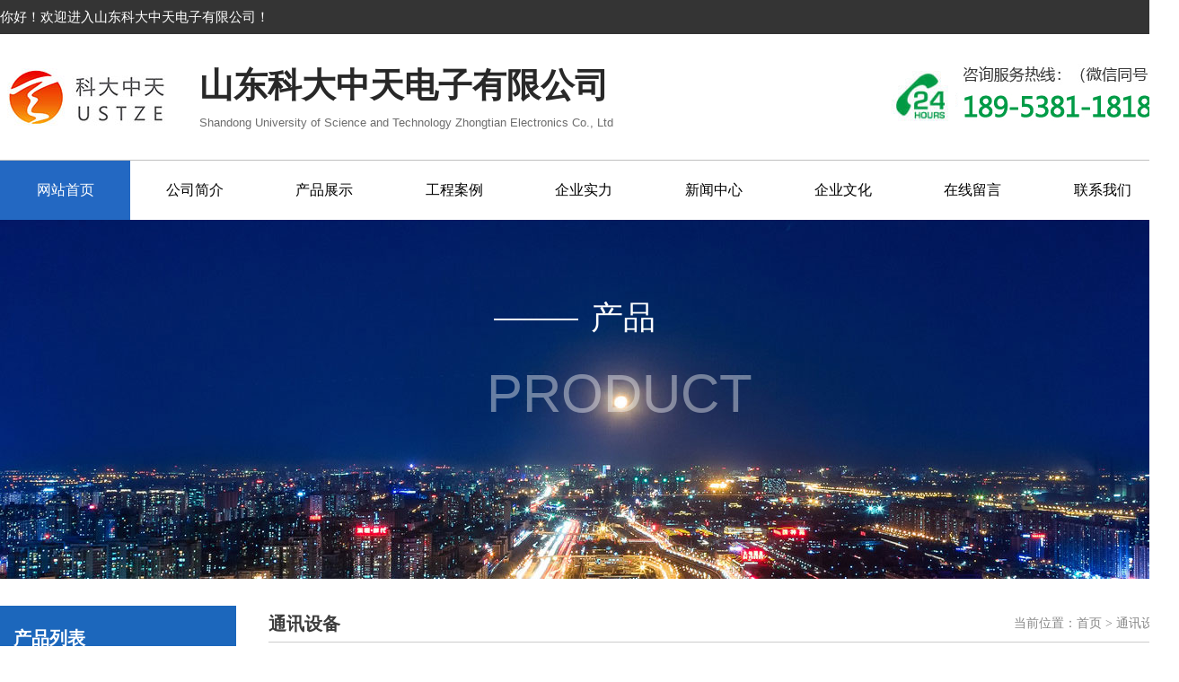

--- FILE ---
content_type: text/html; charset=utf-8
request_url: http://www.kdzt.com/zhsh.asp?lei=257
body_size: 16248
content:
<!Doctype html>
<html>
<head>
<meta charset="utf-8">
<meta http-equiv="X-UA-Compatible" content="IE=edge,chrome=1" />
<meta name="viewport" content="initial-scale=1.0,minimum-scale=1.0,maximum-scale=1.0,width=device-width"/ id="viewport">

<meta name="Description" content="为您展示山东科大中天电子有限公司产品的相关内容。" />
<meta name="Keywords" content="山东科大中天,通讯设备" />
<meta name="baidu-site-verification" content="ChpbdGhwS9" />
<title>通讯设备-山东科大中天电子有限公司</title>
<link rel="stylesheet" href="css/css.css">
<script src="css/jq/jquery-1.12.4.min.js" type="text/javascript"></script>
<script src="css/mooncode.js" type="text/javascript"></script>


<link type="text/css" rel="stylesheet" href="style.css" />


<link rel="stylesheet" href="css/lrtk.css">
<script src="js/jquery.min.js"></script>


<script type="text/javascript" src="css/jquery.jslides.js"></script>
<link rel="stylesheet" type="text/css" href="css/jquery.jslides.css" media="screen" />

<link href="images/index.css" rel="stylesheet" type="text/css" />

<link rel="stylesheet" href="css1/yan-ny.css">






</head>


<script>istouch(1)</script>

<body>
<!--程序核心版本 8.6.173 泰安咕果  Copyright 2001-2026-->
<!--<span id="wf66com_flash"><a name="TOP"></a></span>-->

<!--<style>
@keyframes doRotate
{
0%   {transform: rotate(0deg)}
33%  {transform: rotate(20deg)}
66% {transform: rotate(-20deg)}
100% {transform: rotate(0deg)}
}

.rotate:hover{
animation:doRotate 5s infinite alternate;

}

</style>-->


<!--top-->
<!--top-->
<div class="wel">
	<div class="w1200">
         <div class="wel_1">你好！欢迎进入山东科大中天电子有限公司！</div>
    
       
	</div>
<div class="clear"></div>    
</div>


<!--top-->
<div class="top juzhong">
	<div class="w1200 ">
		
          <div class="top1 fl"><img src="upfile/images/2020/07/24/15955630188462568.jpg" alt="山东科大中天电子有限公司"/></div>
          <div class="top2  fl"><h1>山东科大中天电子有限公司</h1><p>Shandong University of Science and Technology Zhongtian Electronics Co., Ltd</p></div>
         
         <div class="top5 fr">
              <p><img src="upfile/images/2025/04/28/17458286487347731.jpg" alt="11111.jpg"/></p>
         </div>
          
      
     
         
         
          
          
</div>

<div class="clear"></div>

</div>





<div class="nav_ juzhong">	
<div class="nav1_ w1200_"><ul class="nav" id="menu">
<li><a href="index.asp" class="navlink">网站首页</a></li><li><a href="gsjj.asp" class="navlink">公司简介</a></li><li><a href="zhsh.asp?lei=44" class="navlink">产品展示</a></li><li><a href="zhsh1.asp?lei=253" class="navlink">工程案例</a></li><li><a href="zhsh2.asp?lei=254" class="navlink">企业实力</a></li><li><a href="news.asp?lei=35" class="navlink">新闻中心</a></li><li><a href="zhsh3.asp?lei=263" class="navlink">企业文化</a></li><li><a href="liuyan.asp" class="navlink">在线留言</a></li><li><a href="lxwm.asp" class="navlink">联系我们</a></li></ul>
<script language="javascript">var menu=new menu.dd("menu");menu.init("menu","menuhover");</script></div>
</div>


<!--BANNER-->



<div class="juzhong nydt">
<div class="w1200">
     <div class="wz1">
          <div class="wz11 fl  wow fadeInLeft"></div>
          <div class="wz12 wow fadeInUp fl" ><h2>&nbsp;产品</h2></div>
     </div>
     <div class="clear"></div>
     <div class="wz2 wow fadeInUp" style="animation-delay:0.3s; "><p>product</p></div>
</div>
</div>
<div class="juzhong ny_">
<div class="w1200 ny">
<div class="fl">
    


<div class="cpfl fl">
	<dl>
    	<dt class="cpfl_1"><h3>产品列表</h3></dt>
       <dd class="lb">
           <div class="lb_">
           
               <p class="lbf_">
    <a target="_self" href="zhsh.asp?lei=260">电力仪表</a>
</p>
<p>
    <a target="_self" href="zhsh.asp?lei=273">&nbsp; &nbsp; - DF型多用户电能表(直接接入式)</a>
</p>
<p>
    <a target="_self" href="zhsh.asp?lei=272">&nbsp; &nbsp; - DF型多用户电能表(间接接入式)</a>
</p>
<p>
    <a target="_self" href="zhsh.asp?lei=271">&nbsp; &nbsp; - 安全型多用户电能表</a>
</p>
<p>
    <a target="_self" href="zhsh.asp?lei=274">&nbsp; &nbsp; - DF型多费率多用户电能表</a>
</p>
<p>
    <a target="_self" href="zhsh.asp?lei=270">&nbsp; &nbsp; - 单用户电能表</a>
</p>
<p class="lbf_">
    <a target="_self" href="zhsh.asp?lei=259">PZD低压配电箱/计量箱</a>
</p>

<p class="lbf_">
    <a target="_self" href="zhsh.asp?lei=258">智能水表</a>
</p>
<p>
    <a target="_self" href="zhsh.asp?lei=269">&nbsp; &nbsp; - ZTS型射频卡预付费水表</a>
</p>
<p>
    <a target="_self" href="zhsh.asp?lei=268">&nbsp; &nbsp; - 直读式有线远传/阀控水表</a>
</p>
<p>
    <a target="_self" href="zhsh.asp?lei=267">&nbsp; &nbsp; - NB-IOT物联网水表</a>
</p>
<p class="lbf_">
    <a target="_self" href="zhsh.asp?lei=257">通讯设备</a>
</p>
<p class="lbf_">
    <a target="_self" href="zhsh.asp?lei=256">系统组网方式</a>
</p>
<p>
    <a target="_self" href="zhsh.asp?lei=266">&nbsp; &nbsp; - 电能表组网方式</a>
</p>
<p>
    <a target="_self" href="zhsh.asp?lei=265">&nbsp; &nbsp; - 水表组网方式</a>
</p>

<p class="lbf_">
    <a target="_self" href="zhsh.asp?lei=255">综合管理系统</a>
</p>
<p>
    <a target="_self" href="zhsh.asp?lei=278">&nbsp; &nbsp; - ZT-7000节能用电管理系统</a>
</p>
<p>
    <a target="_self" href="zhsh.asp?lei=277">&nbsp; &nbsp; - ZT-6000水计量管理系统</a>
</p>
<p>
    <a target="_self" href="zhsh.asp?lei=276">&nbsp; &nbsp; - ZT-800物业综合收费管理系统</a>
</p>
<p>
    <a target="_self" href="zhsh.asp?lei=275">&nbsp; &nbsp; - ZT-900能源管理系统</a>
</p>



           </div>
        
       </dd>
        <div class="clear"></div>

       
    </dl>
</div>



    </div>
    
	<div class="n900 fl">
    	<h3>通讯设备
        	<span>当前位置：<a href="index.asp">首页</a> > 通讯设备</span>
        </h3>
       
    	<div class="njy-cont">
			<style type="text/css">
/*产品列表*/
.showlist {width:100%;float:left;}
.showlist div *{width:100%;}
.showlist li{margin:10% auto;width:80%;background:#fdfdfd;border:5px solid #fff;border-radius: 5px;}
.showlist li:hover{box-shadow: 0px 0px 8px #666;background:#f0f0f0;}
.showlist li dl a{display:block; }
.showlist dt { border:#e2e2e2 1px solid;}
.showlist li img{border-radius: 5px;}
.showlist li .t{line-height:35px;display:block; text-transform: uppercase; height:35px;}
.showlist li:hover b{color:#e30;}
.showlist dt a{overflow:hidden;display:inline-block;transform:rotate(0);border-radius: 5px;}
.showlist dt a img{transition:all .4s ease-in-out;}
.showlist dt a:hover img{transform:translateZ(0) scale(1.12); text-transform: uppercase;}
.showlist dt a:hover alt{ text-transform: uppercase;}
.showlist dd ,.showlist ol{padding:1%;color:#666;text-align:center;}
.showlist dd *{color:#666;}
.showlist span{text-decoration:line-through;vertical-align: middle;}
.showlist .pm{text-decoration:none;color:#00F;}
.showlist div{float:left;border-left:1px solid #eee;}
.showlist div:hover{background:#fafafa;}
.showlist .button{width:60%;color:#fff;margin:0px auto;padding:0px;}
@media only screen and (max-width: 650px){
	.showlist .button{font-size:12px;height:30px;line-height:30px;}
}
#showdata {display:none;}
#showdata li{float:left;width:300px;}
#showdata li *{width:100%;}
#loaddata {text-align:center;}


</style>


<ul class="showlist"></ul>
<div id="showdata" class="showlist"><li>
<dl>
<dt><a href="zhsh.asp?id=265" target="_blank"><img src="upfile/images/2020/08/04/small4_15965105043101789.jpg" alt="TCL/IP-RS485转换器"></a></dt>
<dd><a href="zhsh.asp?id=265" target="_blank" class="t">TCL/IP-RS485转换器</a></dd>

</dl>
</li>
<li>
<dl>
<dt><a href="zhsh.asp?id=264" target="_blank"><img src="upfile/images/2020/08/04/small4_15965103466072355.jpg" alt="USB/RS232-RS485转换器"></a></dt>
<dd><a href="zhsh.asp?id=264" target="_blank" class="t">USB/RS232-RS485转换器</a></dd>

</dl>
</li>
<li>
<dl>
<dt><a href="zhsh.asp?id=263" target="_blank"><img src="upfile/images/2020/08/04/small4_15965099536744718.jpg" alt="集中器"></a></dt>
<dd><a href="zhsh.asp?id=263" target="_blank" class="t">集中器</a></dd>

</dl>
</li>
<li>
<dl>
<dt><a href="zhsh.asp?id=262" target="_blank"><img src="upfile/images/2020/08/04/small4_15965097672108762.jpg" alt="RS485中继器"></a></dt>
<dd><a href="zhsh.asp?id=262" target="_blank" class="t">RS485中继器</a></dd>

</dl>
</li>
<li>
<dl>
<dt><a href="zhsh.asp?id=261" target="_blank"><img src="upfile/images/2020/08/04/small4_15965096461119992.jpg" alt="查询终端"></a></dt>
<dd><a href="zhsh.asp?id=261" target="_blank" class="t">查询终端</a></dd>

</dl>
</li>
<li>
<dl>
<dt><a href="zhsh.asp?id=260" target="_blank"><img src="upfile/images/2020/08/04/small4_15965090554442121.jpg" alt="手持红外终端"></a></dt>
<dd><a href="zhsh.asp?id=260" target="_blank" class="t">手持红外终端</a></dd>

</dl>
</li>
<li>
<dl>
<dt><a href="zhsh.asp?id=259" target="_blank"><img src="upfile/images/2020/08/04/small4_15965088486009046.jpg" alt="射频卡缴费终端"></a></dt>
<dd><a href="zhsh.asp?id=259" target="_blank" class="t">射频卡缴费终端</a></dd>

</dl>
</li>
<li>
<dl>
<dt><a href="zhsh.asp?id=258" target="_blank"><img src="upfile/images/2020/08/04/small4_15965086277277281.jpg" alt="射频卡感应终端"></a></dt>
<dd><a href="zhsh.asp?id=258" target="_blank" class="t">射频卡感应终端</a></dd>

</dl>
</li>
<li>
<dl>
<dt><a href="zhsh.asp?id=257" target="_blank"><img src="upfile/images/2020/08/04/small4_15965083566412794.jpg" alt="显示终端"></a></dt>
<dd><a href="zhsh.asp?id=257" target="_blank" class="t">显示终端</a></dd>

</dl>
</li>
<li>
<dl>
<dt><a href="zhsh.asp?id=256" target="_blank"><img src="upfile/images/2020/08/04/small4_15965077297907621.jpg" alt="MODEM通讯终端"></a></dt>
<dd><a href="zhsh.asp?id=256" target="_blank" class="t">MODEM通讯终端</a></dd>

</dl>
</li>
<li>
<dl>
<dt><a href="zhsh.asp?id=255" target="_blank"><img src="upfile/images/2020/08/04/small4_15965074171676450.jpg" alt="无线通讯设备"></a></dt>
<dd><a href="zhsh.asp?id=255" target="_blank" class="t">无线通讯设备</a></dd>

</dl>
</li>
<li>
<dl>
<dt><a href="zhsh.asp?id=184" target="_blank"><img src="upfile/images/2020/08/01/small4_15962497574341734.jpg" alt="自助缴费查询机"></a></dt>
<dd><a href="zhsh.asp?id=184" target="_blank" class="t">自助缴费查询机</a></dd>

</dl>
</li>
</div>
<div class="clear"></div>
<ul class='page_list'><div><b>总计1页 [ <font color=red>1</font> ]</b><span class='page_list_span1'><a href="zhsh.asp?topage=0&menu=&lei=257&key=&m1=&m2=&o=0&c=0&pm=0&i8=1&pagesetup=16">上一页</a> <a href="zhsh.asp?topage=2&menu=&lei=257&key=&m1=&m2=&o=0&c=0&pm=0&i8=1&pagesetup=16">下一页</a></span><span  class='page_list_span2'><select style="BACKGROUND-COLOR: #f0f9ff" onchange="if(this.options[this.selectedIndex].value!=''){location=this.options[this.selectedIndex].value;}" name="a"><option selected>第1页</option><SCRIPT>var url="&menu=&lei=257&key=&m1=&m2=&o=0&c=0&pm=0&i8=1&pagesetup=16";for (var i=1;i <= 1; i++) {;document.write(" <option value=zhsh.asp?topage="+i+""+url+">"+ i +"</option> ")}</SCRIPT></select></span></div></ul>
<script type="text/javascript">



//展示排列
function showlist(name,str,ministr,auto,str2,topage,url){
var ii=0;
if (topage<1){topage=1}
topage++

if($("body").width()<600){str=ministr;}
$(name).empty();
for (var i=0;i<str;i++){$(name).append("<div></div>");}	
$("#showdata").html($("#showdata").html().replace(/small4_/g,str2));
var _w=$(name).width()/str-1.5;
_w=_w/$(name).width()*100;
var cp=$("#showdata").children("li");
if(cp.length>0){
for (var i=0;i<cp.length;i++)
{
if(ii==str){ii=0}
$(name).children("div").eq(ii).append("<li>"+cp.eq(i).html()+"</li>");	
$(name).children("div").eq(ii).css({"width":_w+"%"});
ii++;
}
$(name).children("div").eq(0).css("border-left",0);
}
if (auto>0){autoload(name,str,ministr,auto,str2,topage,url);$("ul.page_list").css("display","none");}
}

function autoload(name,str,ministr,auto,str2,topage,url){
window.onscroll = function () {
	var TOP=$(document).scrollTop();
	if (TOP>$(name).offset().top+$(name).height()-document.documentElement.clientHeight)
	{
	if ($(name).attr("load")!="no"){$(name).attr("load","no");
	$.post(url+"&topage="+topage,function(data,statusTxt){
		if(statusTxt=="success"&&data.length>20){
			$("#showdata").html($("#showdata").html()+data);
			if(auto==1){showlist(name,str,ministr,auto,str2,topage,url);$(name).attr("load","yes");};
			if(auto==2 && $("div#loaddata").length==0){
				$("ul.showlist").after("<div id='loaddata'><span class='button'>点击查看更多</span></div>");
				$("div#loaddata").click(function(){$("div#loaddata").remove();showlist(name,str,ministr,auto,str2,topage,url);$(name).attr("load","yes");$(document).scrollTop(TOP+200);})
				}
			}else{
			$(name).attr("load","no");
			if(topage>2&&auto==1){error3("已经展示了所有数据.",5);}
			}
	});
	}
	}}	
	}

/*showlist("样式名",每行个数,小尺寸时每行数,是否自动翻页,"small4_","url"); small4_为不裁切所略图 small2_为正方形图;*/
$(document).ready(function(){
showlist("ul.showlist",4,2,2,"small4_",0,"data.asp?menu=show_data&thispage=zhsh.asp&lei=257&key=&m1=&m2=&o=0&c=0&pm=0&i8=1&pagesetup=16");
})
$(window).resize(function() {
showlist("ul.showlist",4,2,2,"small4_",0,"data.asp?menu=show_data&thispage=zhsh.asp&lei=257&key=&m1=&m2=&o=0&c=0&pm=0&i8=1&pagesetup=16");
});
</script>

		</div>
        
        
        
    </div>
    
    
  
</div>
<div class="clear"></div>
</div>
<script language="javascript" src="data.asp?menu=session"></script>


 
<div class="footr juzhong">	
	<div class="w1200">
         <div class="footrr">
              <div class="footrr1 fl"><p>销售专线</p><h3>18953811818（微信同号）</h3></div> 
              <div class="footrr2 fl"><p>服务专线</p><h3>18953842828 （微信同号）</h3></div> 
              <div class="footrr3 fl"><p>电话</p><span>0538-6055668 </span></div> 
              <div class="footrr4 fl"><p>地址</p><span>泰安市高新区北天门大街西段<br>



</span></div> 
         </div> 
    </div>
 <div class="clear"></div>
</div>
      

<div class="footr4 juzhong">	
	<div class="w1200">
           <div class="footr4_1 baizi fl"><p>山东科大中天电子有限公司&nbsp; &nbsp; &nbsp;&nbsp;<a target="_blank" href="http://beian.miit.gov.cn">鲁ICP备2025144445号-2</a><img src="http://js.sdguguo.com/logo/ta.png"/><br/><span style="color: rgb(255&#44; 192&#44; 0);"><a target="_blank" href="http://www.kdzt.com" style="color: rgb(255&#44; 192&#44; 0);">科大中天-节能监测</a></span><span style="color: rgb(255&#44; 192&#44; 0);">&nbsp; &nbsp; &nbsp;&nbsp;</span><a target="_blank" href="http://www.kdzt.top" style="color: rgb(255&#44; 192&#44; 0);">科大中天-智慧热网</a><span style="color: rgb(255&#44; 192&#44; 0);">&nbsp; &nbsp; &nbsp;&nbsp;</span><a target="_blank" href="http://www.kdzt.net" style="color: rgb(255&#44; 192&#44; 0);">科大中天-煤矿安全</a><br/><a target="_blank" href="gs.html"><img src="http://js.sdguguo.com/logo/gs_img/gs_logo.jpg" alt="公示信息"/></a></p></div>
           <div class="footr4_2 fr"><p><img src="upfile/images/2025/11/21/17637090564395841.png" alt="17459075787119902副本.png"/></p></div>
          
    </div>
  <div class="clear"></div>   
</div>

         
<script src="js/responsiveslides.min.js"></script>
<script src="js/slide.js"></script>

<script src="public.min.js"></script>



<!--END FOOT-->
</body>
</html>


--- FILE ---
content_type: text/css
request_url: http://www.kdzt.com/images/index.css
body_size: 31927
content:
body,div,h1,h2,h3,h4,h5,a,img,strong,span,var,em,form,select,option,input,ol,ul,dt,dd,dl,li,p {margin:0px;padding:0px;}
body{ font-family:"Microsoft Yahei"}
a {text-decoration:none;cursor:pointer;font-style:normal;outline:none;}
ol,ul,li {list-style-type:none;}
em,var{font-style:normal;}
.clear {clear:both;height:0px;overflow:hidden;}
a img{border:none;}
a{ text-decoration:none;} 

.w1440{ width:1440px; margin:0 auto; 
    background-color:#71b419;
    height: 164px;
    margin-top: -85px;}
.w1200{ width:1300px; margin:0 auto;}
.w1320{ width:1370px; margin:0 auto;}
.fl{ float: left;}
.fr{ float:right;}
.clear{ clear:both}
.div-height{ height:20px; } 
.mt-30{ margin-top:30px;}


/*欢迎*/

.nydt{ width:100%; background-image:url(nyt.jpg); background-position:center; background-repeat:no-repeat; height:400px;}

.wz1{ width:200px; margin:auto; }
.wz11{ width:94px; height:2px; background-color:#FFFFFF; display:block; margin-top:110px;}
.wz12 h2{ color:#FFFFFF; font-size:36px; font-weight:normal; margin-top:85px; text-indent:5px; }
.wz12{}

.wz2{}
.wz2 P{font-size: 60px; line-height: 2; color: #fff; opacity: .4; text-transform:uppercase; text-indent:80px; font-family:Arial, Helvetica, sans-serif; text-align:center;  }
  
  
.dt{ width:100%; height:651px; background-image:url(1.jpg); background-position:center; background-repeat:no-repeat;}

.wel{ width: 100%; height: 38px; line-height:38px; background-color:#343434; }
.wel_1{ width:1200px; color: #FFFFFF; font-size: 15px; line-height:38px;}


.xbj{ width:100%; height:400px; background-image:url(111.jpg); background-position:center; background-repeat:no-repeat;}
/*头部*/
.w11200{ width:1400px; margin:auto;}
.top{ height:140px; width:100%; border-bottom: #c0c0c0 1px solid; }

.top1{ width:192px; margin-top:30px; }
.top2{width:563px; margin-left:30px; margin-top:35px; height:75px; }
.top2 h1{ font-size:38px; color:#282828;text-transform:uppercase; font-weight:800; padding-top:6px; }
.top2 p{ font-size:12.5px; color:#6d6d6d; line-height:4; font-family:Arial, Helvetica, sans-serif; }


.top5{width:316px;  margin-top:25px;   }



/*导航*/
.nav_{ width:100%; height:66px;  }
.nav1_{ width:1300px; height:66px; line-height:66px; margin:auto; }
.nav1_ li{width:144.4px; float:left; height:66px; line-height:66px; text-align:center; }
.nav1_ li a{font-size:16px; color:#000;  height:66px; line-height:66px; width:144.4px; display:block; font-family:"Microsoft Yahei"; }
.nav1_ li a:hover{color:#FFFFFF; font-family:"Microsoft Yahei"; font-size:16px; height:66px; line-height:66px; background-color:#2368c2;}
.nav1_ li:nth-child(1) a{ background-color:#2368c2; color:#FFFFFF;}


.dw{ width:100%; height:53px; position:absolute; z-index:10000;}


.mess{ width:100%; height:87px; background-image:url(bjj.jpg); background-position:center;}
.mess_1{ width:710px; height:87px; margin:auto; font-size:16px; line-height:97px; color:#FFFFFF;}
.mess_2{ width:302px; margin-right:20px;  }
.mess_2 img{ margin-top:7px; }
/*产品*/



.fa1{ width:450px; margin:auto; margin-top:30px; }
.fa111{position:absolute;}
.fa11{ }
.fa11 h1{font-size:43px; line-height:70px;  color:#333333; font-weight:800; font-style: oblique; text-indent:92px;}
.fa12 {}
.fa12 p {font-size:33px; line-height:70px;  color:#3565c6; text-indent:20px; font-weight:800;}

.cp1{ width:1300px; height:90px; }
.cp1 p{ color:#3f3f3f; font-size:21px; line-height:3.5; text-align:center; }


.w1490{ width:78%; margin:auto;}
.cp21{ width:657px; height:597px;}
.cp22{ width:800px; height:520px; background-color:#1f62bc; padding-left:33px; padding-top:77px; }
.cpr2{ margin-top:20px;}
.cpr21{ width:187px; height:41px; background-color:#ffe400; color:#000; border-radius:20px; font-size:20px; text-align:center; line-height:43px;}

.lbb{ width:100%; text-align:center; }
.lbb a{ display: inline-block; font-size:16px; color:#393939; height:41px; overflow:hidden;line-height:41px; width:15.8%;  text-align:center;   font-weight:normal; 
 margin:6px 4px;  border:#969696 1px solid; box-sizing: border-box;}
.lbb a:hover{display: inline-block;background-color:#2368c2; color:#ffffff; border:#2368c2 1px solid;box-sizing: border-box;  height:41px; overflow:hidden; }
.lbb a:nth-child(1){background-color:#2368c2; color:#ffffff; border:#2368c2 1px solid;  }



.lbb2{ width:100%; text-align:center; }
.lbb2 a{ display: inline-block; font-size:16px; color:#393939; height:41px; overflow:hidden;line-height:41px; width:15.8%;  text-align:center;   font-weight:normal; 
 margin:6px 4px;  border:#969696 1px solid; box-sizing: border-box;}
.lbb2 a:hover{display: inline-block;background-color:#2368c2; color:#ffffff; border:#2368c2 1px solid;box-sizing: border-box;  height:41px; overflow:hidden; }



.cppr2{ margin-top:0px;}
.cppr21{ width:215px; height:41px; background-color:#cf0e0e; color:#ffffff; border-radius:20px; font-size:20px; text-align:center; line-height:43px;}
.lbb1{ width:1080px; text-align:center;  }
.lbb1 a{ display: inline-block; font-size:16px; color:#fff;line-height:41px; width:16%;  border-radius:20px;  text-align:center;   font-weight:normal; 
 margin:0 5px; margin-bottom:18px; background-color:#1f62bc; float:left;}
.lbb1 a:hover{background-color:#cf0e0e; color:#fff;  }






.cpdh{ }
.cpdh img{ display:block; margin:auto; padding-top:30px; }




/*产品标题*/

.yqcp2 {
  margin-bottom: 30px;
  overflow: hidden;
  margin-top:35px;
  width:100%; height:810px; background-position:center; background-repeat:no-repeat;
   }


.anliroll {
  height: 810px;
  width: 80%;
  margin: 0 auto;
  overflow: hidden; }
  .anliroll li {
    float: left;
    width: 23.2558139535%;
  
    margin: 1.5% 0 0 1.4%; }
    .anliroll li a {
      display: block;
      overflow: hidden;
      position: relative; }
      .anliroll li a h4 {
        overflow: hidden;
		border:#e2e2e2 1px solid; }
      .anliroll li a img {
        width: 100%;
        display: block;
        transition: all .5s; }
      .anliroll li a ol {
        line-height: 35px;text-align: center;
        color: #555;
        width: 100%;
        transition: all .3s;
        font-size: 16px; background-color:#ebebeb;
      
        padding: 10px 10px;
        box-sizing: border-box; }
        .anliroll li a ol a {
          color: #555;
          font-size: 18px; }
        .anliroll li a ol b {
          display: block;
          background: url(../images/sj.png) left no-repeat;
          background-size: 30px 30px;
          padding-left: 35px; }
      .anliroll li a span {
        display: inline-block;
        position: absolute;
        right: 10px;
        bottom: 6%;
        border: 1px solid #dcdcdc;
        border-radius: 999px;
        padding: 10px 20px; }
      .anliroll li a:hover {
        color: #fff; }
        .anliroll li a:hover img {
          transform: scaleX(1.2) scaleY(1.2); }
        .anliroll li a:hover ol {
          background: #2368c2;
          color: #fff;
         }
        .anliroll li a:hover span {
          background: #fff;
          color: #000;
          border: 1px solid #1574cd; }
		  
		  
		  


 
 
	
/*简介*/


.jj{ width:100%; height:544px; background-image:url(bj.jpg); background-position:center; background-repeat:no-repeat;     margin-top: 70px;}

.jjz{ width:679px;}
.jjy{ width:560px; height:425px; border:#ffbb05 6px solid; margin-top:50px;}


.jj1{}
.jj1 p{ font-size:40px; color:#333333; line-height:1.4; font-family:Arial, Helvetica, sans-serif; margin-top:35px;}
.jj1 h2{font-size:25px; color:#333333; line-height:1.5; font-weight:normal;}
.jj1 span{ width:55px; height:3px; background-color:#2c62a8; display:block; margin-top:15px; }

.jj23{margin-top:50px; }
.jj23 p { color:#1e1e1e; font-size:16px; font-weight:normal; line-height:2.2;}

/*资质*/

.zz{width:100%; height:380px; background-image:url(bj1.jpg); background-position:center; background-repeat:no-repeat;    }
.zz1{}
.zz1 h2{ color:#fff; font-size:40px; font-weight:800; line-height:2.2; text-align:center;  padding-top:40px;}
.zz1 em{ color:#ffbb05; }
.zz1 p{ color:#ffffff; font-size:21px; font-weight:normal; line-height:1.8; text-align:center;}


/*公告*/

.gg{ width:1200px; margin: auto;  margin-top:60px;  }
.gg1{ width:369px; height:63px; background-color:#279c32; margin-right:1px; padding:15px 15px; background-image:url(1_04.jpg); background-position:left ; background-repeat:no-repeat;}
.gg1 p{ color:#FFFFFF; line-height:63px; font-size:19px; margin-left:135px;}
.gg2{ width:370px; height:63px; background-color:#1f62bc;padding:15px 15px; background-image:url(1_06.jpg); background-position:left ; background-repeat:no-repeat;}
.gg2 p{ color:#FFFFFF; line-height:63px; font-size:19px; margin-left:148px;}
.gg3{ width:359px; height:63px; background-color:#1f62bc;padding:15px 20px; }
.gg3 img{ margin-top:-5px; }





.more{ width:208px; height:45px; display:block;}
.more a{ width:208px; height:45px; color:#FFFFFF; font-size:16px; background-color:#d70100;text-align:center; display:block; text-align:center; line-height:41px; transition:all .2s ease; margin-top:40px; }
.more a:hover{ width:208px; height:45px; background-color:#2c62a8;color:#FFFFFF; font-size:16px;transition:all .2s ease; display:block;}




.more1{ width:300px; height:46px; display:block; margin:auto;}
.more1 a{ width:300px; height:46px; color:#FFFFFF; font-size:16px; background-color:#e43e30; text-align:center; display:block; text-align:center; line-height:46px; transition:all .2s ease; margin-top:20px; border-radius:25px; }
.more1 a:hover{ width:300px; height:46px; background-color:#71b419; color:#FFFFFF; font-size:16px;transition:all .2s ease; display:block;}




.more2{ width:169px; height:35px; display:block;  }
.more2 a{ width:169px; height:35px; background-color:#d50000; color:#FFFFFF; font-size:14px; text-align:center; display:block; text-align:center; line-height:35px; transition:all .2s ease; margin-top:20px; }
.more2 a:hover{ width:169px; height:35px; background-color:#3f3f3f; color:#FFFFFF; font-size:14px;transition:all .2s ease; display:block;}


/*公告*/





/*产品分类*/
.cpbt{ width:1200px;  background-image:url(1_13.jpg); background-repeat:no-repeat; background-position:center; margin-top:30px; }
.cpbt h3{ color:#000; font-size:27px; text-align:center; line-height:35px; font-weight:normal;}
.cpbt1 span{ color:#383838; font-size:17px; text-align:center; line-height:2.9; font-weight:normal; display:block;}


.hx{ width:100%; height:1px; background-color:#d3d3d3;}

/*首页产品列表*/













/*滚动产品图片样式*/
.h-pro-gun01{ margin-top:15px;}
.h-pro-gun01 li{
	float: left;
  margin-right: 19px;
  margin-bottom: 10px;
  width:375px; background-color:#FFFFFF; margin-top:18px;

  border: 1px solid #c8c8c8;
  -webkit-transition: all 0.5s ease-out; 
  -moz-transition: all 0.5s ease-out; 
  transition: all 0.5s ease-out;
}
.h-pro-gun01 li:hover{
	 border: 1px solid #49545a;
}
.h-pro-gun01 li .tu{
	margin-top: 10px;
	margin-left: 9px;
	width: 355px;
	height: 266px;
	padding:0px;
	
	background-color: #e5e5e5;
	overflow: hidden;
}
.h-pro-gun01 li .tu img{
  -webkit-transform: scale(1, 1); 
  -moz-transform: scale(1, 1); 
  -webkit-transition: all 0.5s ease-out; 
  -moz-transition: all 0.5s ease-out; 
  transition: all 0.5s ease-out;
}
.h-pro-gun01 li:hover .tu img{
  -webkit-transform: scale(1.1, 1.1); 
  -moz-transform: scale(1.1, 1.1); 
  transform: scale(1.1, 1.1); 
  -webkit-transition: all 0.6s ease-out; 
  -moz-transition: all 0.6s ease-out; 
  transition: all 0.6s ease-out;
}
.h-pro-gun01 li .p1-t{
	margin:0 auto;
	width: 94.6%;
	height: 39px; margin-top:10px;
	background: url(../Img/p1-t-bg.png) top right no-repeat #d7d7d7;
}

.h-pro-gun01 li .p1-t a h3{
	float: left;
  display: block;
  height:39px;
	line-height:39px;
  font-size: 16px;
  color: #575757; font-weight:normal;
  text-align: center;
  letter-spacing: 0px;
	text-indent: 10px;
}
.h-pro-gun01 li .p1-t p{
	display: block;
	float: right;
	width: 86px;
	height: 39px;
	text-align: center;
	line-height: 39px;
	text-indent: 25px;
	font-size: 16px;
	color: #fff;
}
.h-pro-gun01 li:hover .p1-t a h3{
	color: #575757; 
}

.h-pro-gun01 li:hover .p1-t { background-color:#d7d7d7; transition: all 0.3s ease-out;
}


.h-pro-gun01 li .dianhu{
	margin-top:14px;
    width: 355px;
    height: auto;
}
.h-pro-gun01 li .dianhu p{
	display: block;
	padding:2px 0px 2px 20px;
    font-size: 14px;
    color: #232323;
    letter-spacing: 0px;
	transition: all 0.3s ease-out;
   	
}

.h-pro-gun01 li .dianhu span{
	display: block;
	padding:2px 0px 10px 20px;
    font-size: 15px;
    color: #232323;
    letter-spacing: 0px;
	transition: all 0.3s ease-out;
   	
}



/*滚动产品图片样式*/
.h-pro-gun02 { }
.h-pro-gun02 li{
  margin-right: 19px;
  margin-bottom: 10px;
  float: left;
  -webkit-transition: all 0.5s ease-out; 
  -moz-transition: all 0.5s ease-out; 
  transition: all 0.5s ease-out; margin-top:30px;
}
.h-pro-gun02 li .tu{
	height: 266px;
	background-color: #e5e5e5;

	overflow: hidden;
}
.h-pro-gun02 li .tu img{
  -webkit-transform: scale(1, 1); 
  -moz-transform: scale(1, 1); 
  -webkit-transition: all 0.5s ease-out; 
  -moz-transition: all 0.5s ease-out; 
  transition: all 0.5s ease-out;
}
.h-pro-gun02 li:hover .tu img{
  -webkit-transform: scale(1.1, 1.1); 
  -moz-transform: scale(1.1, 1.1); 
  transform: scale(1.1, 1.1); 
  -webkit-transition: all 0.6s ease-out; 
  -moz-transition: all 0.6s ease-out; 
  transition: all 0.6s ease-out;
}
.h-pro-gun02 li a h3{
  margin-top:0px;
  display: block; background-color:#284473; 
	width:355px; line-height:3.6;
 
  font-size: 16px;
  color: #ffffff; font-weight:normal;
  text-align: center;
  letter-spacing: 0px;
	
}



.h-pro-gun02 li:hover a h3{
  margin-top:0px;
  display: block; background-color:#e43e30;
	width:355px; line-height:3.6;  transition: all 0.4s ease-out;
 
  font-size: 16px;
  color: #ffffff; font-weight:normal;
  text-align: center;
  letter-spacing: 0px;
	
}





.ppp{width:100%; }

/*产品展示*/

/*内页列表*/


.cpfl{width:263px; float:left; }
.cpfl_1{ width:263px;  background-color:#1c67bc; padding:20px 0px;  }
.cpfl_1 h3{ color:#ffffff; line-height:1.6; font-size:20px; font-weight:800; padding-left:15px;  }
.cpfl_1 span{ color:#ffffff; line-height:1.8;  font-size:13px; display:block; font-weight:normal; text-transform:uppercase;  padding-left:15px; }




.lb{ width:263px; background-color:#016fbc; padding:0px 0;}
.lb_{ width:263px; background-color:#FFFFFF; }
.lb_ a{display:block; font-size:15px; text-indent:15px;color:#000; height:40px; overflow:hidden; line-height:40px;width:263px; transition:all .2s ease; background-color:#ededed; background-position:left; background-repeat:no-repeat; font-weight:normal; margin:0 auto; margin-top:4px;  }
.lb_ a:hover{ display:block; font-size:15px; color:#ffffff; text-indent:30px; transition:all .2s ease; line-height:40px; background-color:#2368c2;width:263px;  }
.lxx{ width:233px; margin:auto; background-color:#1c67bc; padding:15px; } 
.lxx p{ color:#FFFFFF; font-size:15px; line-height:1.8;}  
.lbf_ a{ background-color:#2368c2; color:#FFFFFF; font-size:15px;}
 
 
 .n900{ width:1000px; margin-left:36px;}
.n900 h3{ height:40px; line-height:40px; font-size:20px; border-bottom:1px solid #ccc; margin-bottom:20px; color:#3d3d3d;}
.n900 h3 span{ float:right; font-size:14px; font-weight:normal; color:#888}
.n900 h3 span a{ color:#888}


 
/*案例*/





#demoy{ overflow:hidden;height:360px;width:100%; color:#336699; margin-top:-200px;}
#demoy1 ul,#demo2 ul{ display:block;width:4728px; overflow:hidden}
#demoy1 ul li{width:374px; height:346px;margin:8px 10px; float:left}
#demoy1 ul li a h3,#demo2 ul li a h3{width:374px;height:281px ; overflow:hidden;}
#demoy1 ul li a h3 img,#demo2 ul li a h3 img{width:374px;transition:all .5s ease; height:281px;}
#demoy1 ul li a h3:hover img,#demo2 ul li a h3:hover img{transform: scaleX(1.1) scaleY(1.1);}
#demoy1 ul li a ol,#demo2 ul li a ol{ text-align:center; height:65px; line-height:65px;transition:all .5s ease; background-color: #e1e1e1; color: #282828;}
#demoy1 ul li a:hover ol,#demo2 ul li a:hover ol{ }
#demoy2 ul li{width:374px;height:346px;margin:8px 10px;}

/*新闻*/





/*新闻*/
.ywfw1{ width:1200px; margin:auto; margin-top:
25px; }
.ywfw1 h3{ color:#191919; font-size:30px; font-weight:normal; text-align:center; line-height:1.6;}

.xw{ width:100%; background-image:url(bj4.jpg); height:46px; background-position:center; background-repeat:no-repeat; margin-top:7px;}
.xw1{ width:1200px; margin:auto;}
.xwwz p{ color:#FFFFFF; text-align:center; font-size:18px; line-height:46px;}

.xwz{ width:780px;}
.xwy{ width:469px; margin-top:40px;}




.xw2{width:780px; padding:30px 0px;}
.xw2 span{ float:left; text-align:center; font-size:20px; line-height:35px; width:85px; height:85px;  }
.xw2 p{ margin-left:85px; overflow:hidden; padding:7px 15px; }

.xw2 li span{ background-color:#ef9c00; color: #FFFFFF !important;}
.xw2 li{ width:780px;  display:inline-block; overflow:hidden; height:85px; margin:10px 0px; line-height:28px;font-size:14px; padding: 50px 0; background-color:#f0f0f0;}
.xw2 li:hover{ width:780px;  display:inline-block; overflow:hidden; height:85px;  margin:10px 0px; line-height:28px;font-size:14px; padding: 50px 0;}
.xw2 li h3{ color:#323232; text-indent:10px; }
.xw2 li:hover h3{text-indent:30px; transition:all .7s ease;}
.xw2 li:hover p{overflow:hidden; }
.xw2 li:hover span{  color: #FFFFFF !important;}
.xw2 em{ font-size:35px; line-height:1.3; font-weight:800; border-bottom:#FFFFFF 1px solid;}


/*使用案例*/

.qimo8{ overflow:hidden; width:100%; height:337px; margin-bottom:40px; }
.qimo8 .qimo {width:8000%;}
.qimo8 .qimo div{ float:left;}
.qimo8 .qimo ul{float:left; overflow:hidden; zoom:1; }
.qimo8 .qimo ul li{float:left; list-style:none; text-align:center; width:382px; height: 337px; margin-right:20px; background-color:#eeeeee;}
.qimo8 .qimo ul li img{ width:382px; height: 287px;}
.qimo8 .qimo ul li ol{ text-align:center; height:50px; width: 382px; line-height:50px;transition:all .5s ease;background:#E72C01; color: #000; }
.qimo8 .qimo ul li:hover ol{ background:#fdb328; color:#000}
.qimo8 li a{color:#444444; font-size: 16px;}


/*特点*/



/*底部*/



.footr{ width:100%; height:389px; background-image:url(bj3.jpg); background-position:center; background-repeat:no-repeat;   }
.footrr{ width:1200px; margin:auto;}
.footrr1{ width:291px; height:109px; margin-top:280px;}
.footrr1 p{ color:#FFFFFF; font-size:20px; line-height:2; padding-top:20px; padding-left:130px;}
.footrr1 h3{ color:#FFFFFF; text-align:center; font-size:20px;}


.footrr2{ width:291px; height:109px; margin-top:280px; margin-left:13px;}
.footrr2 p{ color:#FFFFFF; font-size:20px; line-height:2; padding-top:20px; padding-left:130px;}
.footrr2 h3{ color:#FFFFFF; text-align:center; font-size:20px;}


.footrr3{ width:291px; height:109px; margin-top:280px; margin-left:13px;}
.footrr3 p{ color:#FFFFFF; font-size:20px; line-height:2; padding-top:20px; padding-left:130px;}
.footrr3 span{ color:#FFFFFF; text-align:center; font-size:17px; display:block;}


.footrr4{ width:291px; height:109px; margin-top:280px; }
.footrr4 p{ color:#FFFFFF; font-size:20px; line-height:2; padding-top:20px; padding-left:130px;}
.footrr4 span{ color:#FFFFFF; text-align:center; font-size:14px; display:block;}





.footr4{ width:100%; height:177px; background-color:#252f3b; margin-top:28px;   }
.footr4_1 p{ width:480px; color:#FFFFFF; font-size:15px; line-height:3; padding-top:20px; }
.footr4_2{ width:505px; margin-top:22px; }









/*内页*/
.zc{ width:251px;}
.ny_{ width:100%; margin:30px 0px; }
.ny{  }
.ny p{ font-size:16px; line-height:30px}
.neiye{ width:1300px; }
.neiye h3{ height:40px; line-height:40px; font-size:20px; border-bottom:1px solid #ccc; margin-bottom:20px; color:#3d3d3d;}
.neiye h3 span{ float:right; font-size:14px; font-weight:normal; color:#888}
.neiye h3 span a{ color:#888}


















.baizi  a:link {
color:#ffffff;
text-decoration: none;

} 
.baizi  a:visited {
color:#ffffff;
text-decoration: none;
} 
.baizi  a:hover {
color:#ffe400;
text-decoration: none;
} 

.heizi  a:link {
color:#333333;
text-decoration: none;

} 
.heizi  a:visited {
color:#333333;
text-decoration: none;
} 
.heizi  a:hover {
color:#dd3f40;
text-decoration: none;
}

.fonts{ font-size:14px; color:#ffffff; }






.tout{ width:1200px; background-image:url(1_r5_c10_s1.jpg); background-position:center; background-repeat:no-repeat; height:86px; padding:30px 0px}
.tout h1{ color:#00A131; text-align:center; height:56px; line-height:56px} 
.tout p{ color:#666; text-align:center; height:30px; line-height:30px}



.lie{ width:241px; float:left}
.lie_1{ width:206px; height:31px;}
.lie_2{ width:241px; height:39px; background-image:url(n1.jpg);}
.lie_2 dd a{ text-align:center; font-size:14px; color:#FFFFFF;}
.lie_2 dd a{ text-align:center; font-size:14px; color:#FFFFFF;}

.zhan{ width:910px; float:left; margin-left:49px; background:#006666}




.cpfl_2 h3{ color:#FFFFFF; height:84px; line-height:84px; padding-left:70px; }
.cpfl_3{ background-color:#09A343;line-height:35px; height:350px;}
.cpfl_3 p{ color:#FFF; padding:0px 20px; font-size:14px; width:190px}





.gf2 a{  }
.gf2 a:link{
	width:180px;
display:block;
float:left;
	 height:25px; 
     line-height:25px;
	font-size:14px;
	text-decoration:none;
	color:#fff; 
	margin:0px 40px 0px 0px;
}
.gf2 a:visited{
	width:180px;
display:block;
float:left;
	 height:28px;text-align:center
     line-height:25px;
	font-size:14px;
	text-decoration:none;
	color:#fff;
	
		margin:0px 40px 0px 0px;
}


.gf2 a:hover {
width:180px;
display:block;
float:left;
line-height:25px;text-align:center
height:25px;
font-size:14px;
color:#ffec4c;
text-decoration: none;
background-position:center;

	margin:0px 40px 0px 0px;
} 




.list_wd dd a{display:block; font-size:16px; text-indent:60px; color:#FFFFFF; line-height:39px;width:241px; transition:all .7s ease;height:39px;background:url(n1.jpg) no-repeat left; font-weight:normal; }
.list_wdd dd a{display:block; font-size:16px; text-indent:60px; color:#000000; line-height:40px;width:245px; transition:all .7s ease;height:40px;background:url(1_r10_c2_s14.jpg) no-repeat left; font-weight:normal; }
.list_wd dd a:hover{ display:block; font-size:16px; color:#FFFFFF; text-indent:80px;transition:all .2s ease; line-height:39px; width:241px; height:39px; background:url(n2.jpg) no-repeat left; }
.list_wdd dd a:hover{ display:block; font-size:16px; color:#FFFFFF; text-indent:80px;transition:all .2s ease; line-height:40px;width:245px; height:40px; background:url(1_r7_c2_s11.jpg) no-repeat left; }








#demoy_{ float:left;overflow:hidden;height:462px;width:600px; color:#336699;text-align:left; margin-left:10px; }
#demoy_1 ul,#demo2 ul{ display:block;width:600px; overflow:hidden}
#demoy_1 ul li{width:260px; height: 215px;margin:8px 10px; float:left}
#demoy_1 ul li a h3,#demo2 ul li a h3{width:260px;height:185px ; overflow:hidden;}
#demoy_1 ul li a h3 img,#demo2 ul li a h3 img{width:260px;transition:all .5s ease;}
#demoy_1 ul li a h3:hover img,#demo2 ul li a h3:hover img{transform: scaleX(1.1) scaleY(1.1);}
#demoy_1 ul li a ol,#demo2 ul li a ol{ text-align:center; height:30px; line-height:30px;transition:all .5s ease; background-color: #6E6E6E; color: #FFFFFF;}
#demoy_1 ul li a:hover ol,#demo2 ul li a:hover ol{ background:#fdb328; color:#fff}
#demoy_2 ul li{width:260px;height:215px;margin:8px 10px;}


.juzhong{ text-align:center}

.anli{ width: 220px; height: 262px; float: left; }

.biaoyu{ width:100%; height:832px; background-color:#F0F0F0;}
.biaoyu_1{float:left; width:1200px; height:56px; margin:44px 0px}
.biaoyu_1 li{ width:599px; height:56px; float:left}
.biaoyu_1 li p{ font-size:20px; color:#FFF; line-height:56px; text-align:center}
.biaoyu_2{ width:1200px; height:646px; background-color:#FFF; }
.biaoyu_2_1{ width:1145px; height:588px; background-image:url(1_r16_c4_s1.jpg); background-position:center; background-repeat:no-repeat; position:relative; top:29px;left: 27px}
.biaoyu_2_1 li{ width:570px; height:250px; float:left; line-height:27px;}
.biaoyu_2_1 li p{ width:500px; font-size:14px; color:#FFF; padding-left:40px;}



#by1{ background-color:#03AD4D}
#by2{ background-color:#E90000; border-left:#FFF 2px solid}


.ssd{ background-image:url(1_r39_c2_s1.jpg); height:47px}

.pp{ background-color:#09A343; height:147px}
.pp1{ width:1200px; background-image:url(1_r30_c2_s1.jpg); height:147px}




.jj_nr_img{width:560px;height:318px; float:left; background-image:url(1_r34_c2_s1.jpg); background-position:left; background-repeat:no-repeat; padding-left:37px}
.jj_nr_zi{width:560px; height:318px; float:left; margin-left:43px; line-height:33px}
.jj_nr_zi p{ font-size:14px; color:#333}

.wx{width:100%; background-image:url(1_r20_c1_s1.jpg); height:458px; background-position: center;}






.dtt{width:100%; background-color: #F11109; height:102px; padding: 30px 0;}
.dtt1{width:750px; height:102px; float: left;}
.dtt1 h2{ color: #FEDB00; height: 42px; line-height: 42px;}
.dtt1 p{ color: #FFFFFF; line-height: 30px;}
.dtt2{width:392px; height:102px; float: left; margin-left: 58px;}
.dttt{width:100%; height:174px;background-image:url(1_r14_c1_s1.jpg); background-position:center; background-repeat:no-repeat; }


.xinwen_news dt{ background:#ef9c00; width:85px; height:85px; color:#ffffff; line-height:28px; font-size:14px;  text-align:center; float:right; overflow:hidden;}
.xinwen_news:hover dt b{color: #FFF;border-bottom:#FFF 1px solid;}
.xinwen_news dt b{ display:block; font-family:Arial, Helvetica, sans-serif; font-size:38px; color:#ffffff; width:55px; margin:0 auto; border-bottom:#fff 1px solid; padding:5px 0 2px; line-height:40px;}
.xinwen_news dt span{ display:block; font-family:Arial, Helvetica, sans-serif; font-size:14px; color:#ffffff; padding:5px 0 0;}
.xinwen_news dd{ width:700px; padding:0 0 0 15px; float:left;}
.xinwen_news dd h5{ height:25px; line-height:25px; overflow:hidden;}
.xinwen_news dd h5 a{ font-size:16px; color:#444;font-weight: bold;}
.xinwen_news dd h5 a:hover{color:#bc0030; font-size:16px;}
.xinwen_news dd p{ font-size:12px; color:#7d7d7d; height:60px; line-height:20px; overflow:hidden; padding-top:3px;}
.xinwen_news dd p a{ font-size:12px; color:#197500; padding:0 0 0 20px;}
.xinwen_news p .gdd{ margin-top:10px; width:100%; height:22px; float:left; background:url(../Images/more.png) no-repeat left; color:#ffffff; line-height:22px; font-size:12px; padding-left:20px;}




.xinwen_news1{width:890px; height:340px;}
.xinwen_news1 li{ width:890px; display:inline-block;  padding:8px 0; overflow:hidden; float:left; line-height:28px; font-size:15px}
.xinwen_news1 li a{ font-weight:bold; font-size:16px}
.xinwen_news1 li:hover{ background:#F6F6F6;}
.xinwen_news1 li img{ padding-right:20px}


.news_dl_3{ width:710px; display:inline-block; padding:14px 0; overflow:hidden; height:420px; float:right;}
.news_dl_3 dd{ border-bottom:#b8b8b8 1px dashed; position:relative; top:-40px}
.news_dl_3 dt{ background:#ef9c00; width:85px; height:85px; color:#ffffff; line-height:28px; font-size:14px;  text-align:center; float:right; overflow:hidden;}
.news_dl_3 dl:hover dt{ background:#6f6f6f; width:85px; height:85px; text-align:center; float:right; overflow:hidden;color: #FFF;}
.news_dl_3 dl:hover dt b{color: #FFF;border-bottom:#FFF 1px solid;}
.news_dl_3 dt b{ display:block; font-family:Arial, Helvetica, sans-serif; font-size:38px; color:#ffffff; width:55px; margin:0 auto; border-bottom:#fff 1px solid; padding:5px 0 2px; line-height:40px;}
.news_dl_3 dt span{ display:block; font-family:Arial, Helvetica, sans-serif; font-size:14px; color:#ffffff; padding:5px 0 0;}
.news_dl_3 dd{ width:620px; padding:0 0 0 15px; float:left;}
.news_dl_3 dd h3{ height:25px; line-height:25px; overflow:hidden;}
.news_dl_3 dd h3 a{ font-size:16px; color:#444;font-weight: bold;}
.news_dl_3 dd h3 a:hover{color:#bc0030; font-size:16px;}
.news_dl_3 dd p{ font-size:12px; color:#7d7d7d; height:60px; line-height:20px; overflow:hidden; padding-top:3px;}
.news_dl_3 dd p a{ font-size:12px; color:#197500; padding:0 0 0 20px;}

.news_dl_3 dd p .gdd{ margin-top:10px; width:100%; height:22px; float:left; background:url(../Images/more.png) no-repeat left; color:#ffffff; line-height:22px; font-size:12px; padding-left:20px;}


.wtjd_nr ul li{ float:left; width:600px; height:40px}
.wtjd_1{ width:570px; height:371px; float:left; border:#EEE 1px solid;}
.wtjd_gun{ width:530px; height:331px; margin:20px 20px; line-height:30px }
.wtjd_2{ margin-left:600px; height:371px}
.wtjd{}





.fh{ width:579px; height:75px; text-align:center; margin-top:20px; margin-bottom:20px;}

.tp{ text-align:center; margin-top:25px; margin-bottom:15px;}





.col1{ background-color: #EDA830;}
.col1 h2{ color: #FFFFFF; text-align: center; height: 60px; line-height: 60px; background-image: url(1_r13_c8_s1.jpg); background-position: top center; background-repeat: no-repeat;}
.col1 p{ text-align: center; text-transform: uppercase; color: #FFFFFF; text-transform: uppercase; font-size: 18px; height: 40px; line-height: 40px;}
.col2{ background-color: #55AFE3;}
.col2 h2{ color: #FFFFFF; text-align: center; height: 60px; line-height: 60px; background-image: url(1_r13_c8_s1.jpg); background-position: top center; background-repeat: no-repeat;}
.col2 p{ text-align: center; text-transform: uppercase; color: #FFFFFF; text-transform: uppercase; font-size: 18px; height: 40px; line-height: 40px;}

.flip-container {
	perspective: 1000;
}
.flip-container:hover .flipper, .flip-container.hover .flipper {
		transform: rotateY(180deg);
	}
.flip-container, .front, .back {
	width: 288px;
	height: 245px;
}

.flipper {
	transition: 0.6s;
	transform-style: preserve-3d;

	position: relative;
}

.front, .back {
	backface-visibility: hidden;

	position: absolute;
	top: 0;
	left: 0;
}

.front {
	z-index: 2;
}

.back {
	transform: rotateY(180deg);
}



table{border-collapse:collapse;}
.banner{height:55px;width:1180px;margin:0 auto;}
#banner li{width:147px;float:left;height:55px;line-height:55px;text-align:center; }
#banner li a{font-size:14px;color:#fff;font-weight:bold;height:55px;line-height:55px; width:147px;display:block;font-family:"΢���ź�"; }
#banner li a:hover{color:#FFF; background-color:#FF8000; background-repeat:no-repeat; font-family:"΢���ź�"; font-size:16px}
.fanren a:link{ color:#FFF;  font-size:16px;}
.fanren a:visited{color:#FFF;  font-size:16px}

.footd a:link{ color:#FFF;  font-size:14px; padding:0 30px}

.footd a:visited{color:#FFF;  font-size:14px}

.flash1{ z-index:-900; width:980px; margin:0 auto}
.dibu a{ color:#FFF}
.dibu a:link{ color:#FFF}
.dibu a:visited{ color:#FFF}
.liebiao a{ color:#FFF}
.liebiao a:link{ color:#FFF}
.liebiao a:visited{ color:#FFF}
.dibu1{ color:#FFF}
.dibu1 a{ color:#FFF}
.dibu1 a:link{ color:#FFF}
.dibu1 a:visited{ color:#FFF}
.dibu2 a{ color:#FFF}
.dibu2 a:link{ color:#FFF}
.dibu2 a:visited{ color:#FFF}


.guanjianci a:link{ color:#000}
.guanjianci a:visited{ color:#000}


--- FILE ---
content_type: text/css
request_url: http://www.kdzt.com/css1/yan-ny.css
body_size: 3695
content:
@charset "utf-8";
/* CSS Document */
/*内页样式*/
.n-search{ width: 840px; height: 60px; margin: 0 auto; }
.n-input01{ float: left; width: 700px; height: 56px; line-height: 56px; text-indent: 15px; font-size: 15px; color:#666; border: #255295 2px solid; }
.n-input02{ float: left; width: 134px; height: 60px; line-height: 60px; background-color:#255295; color: #fff; font-size: 22px; text-align: center;  }
/*内页flash*/
.ny-flash{ width:100%; height:300px; background: url(../Img/ny-flash.jpg) top center no-repeat;}
/*当前位置*/
.ny-weizhi{padding:10px 0px;width: 100%;height: auto;background-color: #efefef;border:1px solid #DFDEDE;}
.ny-weizhi .ny-r-t{margin:0 auto;width: 1200px; font-size: 15px;color: #333;}

/*单页效果*/
.ny-cont{
	padding:0px 0px;
	margin:0 auto;
	width: 1300px;
	font-size: 15px;
	color: #333;
	line-height: 190%;
	letter-spacing: 0px;
}
.ny-cont-h1{
	display: block;
	width: 100%;
	height: 50px;
	font-size: 20px;
	color: #333;
	font-weight: bold;
	text-align: center;
}
.ny-cont p, .ny-cont p a{
	margin-top:15px;
	font-size: 15px;
	color: #333;
	line-height: 190%;
}
.ny-cont a{
 	font-size: 15px;
	color: #333;
	line-height: 190%;
 }

.ny-con-top{
	width: 100%;
	height: 30px;
	text-align: center;
	font-size: 14px;
	color: #333;
	line-height: 30px;
}

/*内页新闻1*/
.ny-news01{
  width:1300px;
  height: auto;
}
.ny-news01 li{
	padding:20px 0px;
  width: 100%;
  border-bottom:1px dashed #dedddd;
  overflow: hidden;
}
.ny-news01 li .tu1{
	float: left;
	width: 185px;
	height: 130px;
	overflow: hidden;
}
.ny-news01 li .tu1 img{
	width: 185px;
	height: 130px;
	overflow: hidden;
	 transition: all 0.5s ease-out;
  -webkit-transform: scale(1, 1); 
     -moz-transform: scale(1, 1); 
  -webkit-transition: all 0.5s ease-out; 
     -moz-transition: all 0.5s ease-out; 
}
.ny-news01 li:hover .tu1 img{
	 transition: all 0.5s ease-out;
  -webkit-transform: scale(1.1, 1.1); 
     -moz-transform: scale(1.1, 1.1); 
  -webkit-transition: all 0.5s ease-out; 
     -moz-transition: all 0.5s ease-out;
}
.ny-news01 li .l01{
  float: right;
  margin-left:15px;
  width: 92px;
  height: 100px;
  border-right: 1px solid #efefef;
  border-left: 1px solid #efefef;
}
.ny-news01 li .l01 .n-day{
  width: 100%;
  height: 57px;
  font-size: 45px;
  color: #555;
  text-align: center;
  line-height: 57px;
  font-family: "Impact";
  letter-spacing: 0px;
  transition: all 0.4s ease-in-out;
}
.ny-news01 li:hover .l01 .n-day{
	color: #f94040;
}
.ny-news01 li .l01 .n-month{
  width: 100%;
  font-size: 15px;
  color: #555;
  text-align: center;
  letter-spacing: 0px;
}
.ny-news01 li .r01{
  float: left;
  margin-left:30px;
  width:1100px;
  height: auto;
}
.ny-news01 li .r01 a h2{
  display: block;
  width: 100%;
  height: 36px;
  font-size: 16px;
  color: #555;
  letter-spacing: 0px;
  transition: all 0.3s ease-in-out;
}
.ny-news01 li:hover .r01 a h2{
	color:#fe0000;
}
.ny-news01 li .r01 p{
  display: block;
  width: 100%;
  
  font-size: 14px;
  color: #555;
  letter-spacing: 0px;
  line-height: 220%;
  overflow: hidden;
}

/*===========================手机站样式=============================*/
.menu_menu_bg {width: 100%;margin: 0 auto;background: #485460;}
.ph_menu {min-width:320px;}
.ph_menu li{ margin:3px 0px; font-weight:bold;display:block; float:left; height:30px; line-height:30px; width:24.5%; text-align:center; border-right: 1px solid #2a445e;}
.ph_menu li a{display:block; float:left; width:100%; color:#ffffff; font-size:16px; font-weight:normal;}
.ph_menu li a:hover{ color:#ffffff;}

--- FILE ---
content_type: application/javascript
request_url: http://www.kdzt.com/public.min.js
body_size: 36523
content:
(function(w,d){var QRCode;!function(){function a(a){this.mode=c.MODE_8BIT_BYTE,this.data=a,this.parsedData=[];for(var b=[],d=0,e=this.data.length;e>d;d++){var f=this.data.charCodeAt(d);f>65536?(b[0]=240|(1835008&f)>>>18,b[1]=128|(258048&f)>>>12,b[2]=128|(4032&f)>>>6,b[3]=128|63&f):f>2048?(b[0]=224|(61440&f)>>>12,b[1]=128|(4032&f)>>>6,b[2]=128|63&f):f>128?(b[0]=192|(1984&f)>>>6,b[1]=128|63&f):b[0]=f,this.parsedData=this.parsedData.concat(b)}this.parsedData.length!=this.data.length&&(this.parsedData.unshift(191),this.parsedData.unshift(187),this.parsedData.unshift(239))}function b(a,b){this.typeNumber=a,this.errorCorrectLevel=b,this.modules=null,this.moduleCount=0,this.dataCache=null,this.dataList=[]}function i(a,b){if(void 0==a.length){throw new Error(a.length+"/"+b)}for(var c=0;c<a.length&&0==a[c];){c++}this.num=new Array(a.length-c+b);for(var d=0;d<a.length-c;d++){this.num[d]=a[d+c]}}function j(a,b){this.totalCount=a,this.dataCount=b}function k(){this.buffer=[],this.length=0}function m(){return"undefined"!=typeof CanvasRenderingContext2D}function n(){var a=!1,b=navigator.userAgent;return/android/i.test(b)&&(a=!0,aMat=b.toString().match(/android ([0-9]\.[0-9])/i),aMat&&aMat[1]&&(a=parseFloat(aMat[1]))),a}function r(a,b){for(var c=1,e=s(a),f=0,g=l.length;g>=f;f++){var h=0;switch(b){case d.L:h=l[f][0];break;case d.M:h=l[f][1];break;case d.Q:h=l[f][2];break;case d.H:h=l[f][3]}if(h>=e){break}c++}if(c>l.length){throw new Error("Too long data")}return c}function s(a){var b=encodeURI(a).toString().replace(/\%[0-9a-fA-F]{2}/g,"a");return b.length+(b.length!=a?3:0)}a.prototype={getLength:function(){return this.parsedData.length},write:function(a){for(var b=0,c=this.parsedData.length;c>b;b++){a.put(this.parsedData[b],8)}}},b.prototype={addData:function(b){var c=new a(b);this.dataList.push(c),this.dataCache=null},isDark:function(a,b){if(0>a||this.moduleCount<=a||0>b||this.moduleCount<=b){throw new Error(a+","+b)}return this.modules[a][b]},getModuleCount:function(){return this.moduleCount},make:function(){this.makeImpl(!1,this.getBestMaskPattern())},makeImpl:function(a,c){this.moduleCount=4*this.typeNumber+17,this.modules=new Array(this.moduleCount);for(var d=0;d<this.moduleCount;d++){this.modules[d]=new Array(this.moduleCount);for(var e=0;e<this.moduleCount;e++){this.modules[d][e]=null}}this.setupPositionProbePattern(0,0),this.setupPositionProbePattern(this.moduleCount-7,0),this.setupPositionProbePattern(0,this.moduleCount-7),this.setupPositionAdjustPattern(),this.setupTimingPattern(),this.setupTypeInfo(a,c),this.typeNumber>=7&&this.setupTypeNumber(a),null==this.dataCache&&(this.dataCache=b.createData(this.typeNumber,this.errorCorrectLevel,this.dataList)),this.mapData(this.dataCache,c)},setupPositionProbePattern:function(a,b){for(var c=-1;7>=c;c++){if(!(-1>=a+c||this.moduleCount<=a+c)){for(var d=-1;7>=d;d++){-1>=b+d||this.moduleCount<=b+d||(this.modules[a+c][b+d]=c>=0&&6>=c&&(0==d||6==d)||d>=0&&6>=d&&(0==c||6==c)||c>=2&&4>=c&&d>=2&&4>=d?!0:!1)}}}},getBestMaskPattern:function(){for(var a=0,b=0,c=0;8>c;c++){this.makeImpl(!0,c);var d=f.getLostPoint(this);(0==c||a>d)&&(a=d,b=c)}return b},createMovieClip:function(a,b,c){var d=a.createEmptyMovieClip(b,c),e=1;this.make();for(var f=0;f<this.modules.length;f++){for(var g=f*e,h=0;h<this.modules[f].length;h++){var i=h*e,j=this.modules[f][h];j&&(d.beginFill(0,100),d.moveTo(i,g),d.lineTo(i+e,g),d.lineTo(i+e,g+e),d.lineTo(i,g+e),d.endFill())}}return d},setupTimingPattern:function(){for(var a=8;a<this.moduleCount-8;a++){null==this.modules[a][6]&&(this.modules[a][6]=0==a%2)}for(var b=8;b<this.moduleCount-8;b++){null==this.modules[6][b]&&(this.modules[6][b]=0==b%2)}},setupPositionAdjustPattern:function(){for(var a=f.getPatternPosition(this.typeNumber),b=0;b<a.length;b++){for(var c=0;c<a.length;c++){var d=a[b],e=a[c];if(null==this.modules[d][e]){for(var g=-2;2>=g;g++){for(var h=-2;2>=h;h++){this.modules[d+g][e+h]=-2==g||2==g||-2==h||2==h||0==g&&0==h?!0:!1}}}}}},setupTypeNumber:function(a){for(var b=f.getBCHTypeNumber(this.typeNumber),c=0;18>c;c++){var d=!a&&1==(1&b>>c);this.modules[Math.floor(c/3)][c%3+this.moduleCount-8-3]=d}for(var c=0;18>c;c++){var d=!a&&1==(1&b>>c);this.modules[c%3+this.moduleCount-8-3][Math.floor(c/3)]=d}},setupTypeInfo:function(a,b){for(var c=this.errorCorrectLevel<<3|b,d=f.getBCHTypeInfo(c),e=0;15>e;e++){var g=!a&&1==(1&d>>e);6>e?this.modules[e][8]=g:8>e?this.modules[e+1][8]=g:this.modules[this.moduleCount-15+e][8]=g}for(var e=0;15>e;e++){var g=!a&&1==(1&d>>e);8>e?this.modules[8][this.moduleCount-e-1]=g:9>e?this.modules[8][15-e-1+1]=g:this.modules[8][15-e-1]=g}this.modules[this.moduleCount-8][8]=!a},mapData:function(a,b){for(var c=-1,d=this.moduleCount-1,e=7,g=0,h=this.moduleCount-1;h>0;h-=2){for(6==h&&h--;;){for(var i=0;2>i;i++){if(null==this.modules[d][h-i]){var j=!1;g<a.length&&(j=1==(1&a[g]>>>e));var k=f.getMask(b,d,h-i);k&&(j=!j),this.modules[d][h-i]=j,e--,-1==e&&(g++,e=7)}}if(d+=c,0>d||this.moduleCount<=d){d-=c,c=-c;break}}}}},b.PAD0=236,b.PAD1=17,b.createData=function(a,c,d){for(var e=j.getRSBlocks(a,c),g=new k,h=0;h<d.length;h++){var i=d[h];g.put(i.mode,4),g.put(i.getLength(),f.getLengthInBits(i.mode,a)),i.write(g)}for(var l=0,h=0;h<e.length;h++){l+=e[h].dataCount}if(g.getLengthInBits()>8*l){throw new Error("code length overflow. ("+g.getLengthInBits()+">"+8*l+")")}for(g.getLengthInBits()+4<=8*l&&g.put(0,4);0!=g.getLengthInBits()%8;){g.putBit(!1)}for(;;){if(g.getLengthInBits()>=8*l){break}if(g.put(b.PAD0,8),g.getLengthInBits()>=8*l){break}g.put(b.PAD1,8)}return b.createBytes(g,e)},b.createBytes=function(a,b){for(var c=0,d=0,e=0,g=new Array(b.length),h=new Array(b.length),j=0;j<b.length;j++){var k=b[j].dataCount,l=b[j].totalCount-k;d=Math.max(d,k),e=Math.max(e,l),g[j]=new Array(k);for(var m=0;m<g[j].length;m++){g[j][m]=255&a.buffer[m+c]}c+=k;var n=f.getErrorCorrectPolynomial(l),o=new i(g[j],n.getLength()-1),p=o.mod(n);h[j]=new Array(n.getLength()-1);for(var m=0;m<h[j].length;m++){var q=m+p.getLength()-h[j].length;h[j][m]=q>=0?p.get(q):0}}for(var r=0,m=0;m<b.length;m++){r+=b[m].totalCount}for(var s=new Array(r),t=0,m=0;d>m;m++){for(var j=0;j<b.length;j++){m<g[j].length&&(s[t++]=g[j][m])}}for(var m=0;e>m;m++){for(var j=0;j<b.length;j++){m<h[j].length&&(s[t++]=h[j][m])}}return s};for(var c={MODE_NUMBER:1,MODE_ALPHA_NUM:2,MODE_8BIT_BYTE:4,MODE_KANJI:8},d={L:1,M:0,Q:3,H:2},e={PATTERN000:0,PATTERN001:1,PATTERN010:2,PATTERN011:3,PATTERN100:4,PATTERN101:5,PATTERN110:6,PATTERN111:7},f={PATTERN_POSITION_TABLE:[[],[6,18],[6,22],[6,26],[6,30],[6,34],[6,22,38],[6,24,42],[6,26,46],[6,28,50],[6,30,54],[6,32,58],[6,34,62],[6,26,46,66],[6,26,48,70],[6,26,50,74],[6,30,54,78],[6,30,56,82],[6,30,58,86],[6,34,62,90],[6,28,50,72,94],[6,26,50,74,98],[6,30,54,78,102],[6,28,54,80,106],[6,32,58,84,110],[6,30,58,86,114],[6,34,62,90,118],[6,26,50,74,98,122],[6,30,54,78,102,126],[6,26,52,78,104,130],[6,30,56,82,108,134],[6,34,60,86,112,138],[6,30,58,86,114,142],[6,34,62,90,118,146],[6,30,54,78,102,126,150],[6,24,50,76,102,128,154],[6,28,54,80,106,132,158],[6,32,58,84,110,136,162],[6,26,54,82,110,138,166],[6,30,58,86,114,142,170]],G15:1335,G18:7973,G15_MASK:21522,getBCHTypeInfo:function(a){for(var b=a<<10;f.getBCHDigit(b)-f.getBCHDigit(f.G15)>=0;){b^=f.G15<<f.getBCHDigit(b)-f.getBCHDigit(f.G15)}return(a<<10|b)^f.G15_MASK},getBCHTypeNumber:function(a){for(var b=a<<12;f.getBCHDigit(b)-f.getBCHDigit(f.G18)>=0;){b^=f.G18<<f.getBCHDigit(b)-f.getBCHDigit(f.G18)}return a<<12|b},getBCHDigit:function(a){for(var b=0;0!=a;){b++,a>>>=1}return b},getPatternPosition:function(a){return f.PATTERN_POSITION_TABLE[a-1]},getMask:function(a,b,c){switch(a){case e.PATTERN000:return 0==(b+c)%2;case e.PATTERN001:return 0==b%2;case e.PATTERN010:return 0==c%3;case e.PATTERN011:return 0==(b+c)%3;case e.PATTERN100:return 0==(Math.floor(b/2)+Math.floor(c/3))%2;case e.PATTERN101:return 0==b*c%2+b*c%3;case e.PATTERN110:return 0==(b*c%2+b*c%3)%2;case e.PATTERN111:return 0==(b*c%3+(b+c)%2)%2;default:throw new Error("bad maskPattern:"+a)}},getErrorCorrectPolynomial:function(a){for(var b=new i([1],0),c=0;a>c;c++){b=b.multiply(new i([1,g.gexp(c)],0))}return b},getLengthInBits:function(a,b){if(b>=1&&10>b){switch(a){case c.MODE_NUMBER:return 10;case c.MODE_ALPHA_NUM:return 9;case c.MODE_8BIT_BYTE:return 8;case c.MODE_KANJI:return 8;default:throw new Error("mode:"+a)}}else{if(27>b){switch(a){case c.MODE_NUMBER:return 12;case c.MODE_ALPHA_NUM:return 11;case c.MODE_8BIT_BYTE:return 16;case c.MODE_KANJI:return 10;default:throw new Error("mode:"+a)}}else{if(!(41>b)){throw new Error("type:"+b)}switch(a){case c.MODE_NUMBER:return 14;case c.MODE_ALPHA_NUM:return 13;case c.MODE_8BIT_BYTE:return 16;case c.MODE_KANJI:return 12;default:throw new Error("mode:"+a)}}}},getLostPoint:function(a){for(var b=a.getModuleCount(),c=0,d=0;b>d;d++){for(var e=0;b>e;e++){for(var f=0,g=a.isDark(d,e),h=-1;1>=h;h++){if(!(0>d+h||d+h>=b)){for(var i=-1;1>=i;i++){0>e+i||e+i>=b||(0!=h||0!=i)&&g==a.isDark(d+h,e+i)&&f++}}}f>5&&(c+=3+f-5)}}for(var d=0;b-1>d;d++){for(var e=0;b-1>e;e++){var j=0;a.isDark(d,e)&&j++,a.isDark(d+1,e)&&j++,a.isDark(d,e+1)&&j++,a.isDark(d+1,e+1)&&j++,(0==j||4==j)&&(c+=3)}}for(var d=0;b>d;d++){for(var e=0;b-6>e;e++){a.isDark(d,e)&&!a.isDark(d,e+1)&&a.isDark(d,e+2)&&a.isDark(d,e+3)&&a.isDark(d,e+4)&&!a.isDark(d,e+5)&&a.isDark(d,e+6)&&(c+=40)}}for(var e=0;b>e;e++){for(var d=0;b-6>d;d++){a.isDark(d,e)&&!a.isDark(d+1,e)&&a.isDark(d+2,e)&&a.isDark(d+3,e)&&a.isDark(d+4,e)&&!a.isDark(d+5,e)&&a.isDark(d+6,e)&&(c+=40)}}for(var k=0,e=0;b>e;e++){for(var d=0;b>d;d++){a.isDark(d,e)&&k++}}var l=Math.abs(100*k/b/b-50)/5;return c+=10*l}},g={glog:function(a){if(1>a){throw new Error("glog("+a+")")}return g.LOG_TABLE[a]},gexp:function(a){for(;0>a;){a+=255}for(;a>=256;){a-=255}return g.EXP_TABLE[a]},EXP_TABLE:new Array(256),LOG_TABLE:new Array(256)},h=0;8>h;h++){g.EXP_TABLE[h]=1<<h}for(var h=8;256>h;h++){g.EXP_TABLE[h]=g.EXP_TABLE[h-4]^g.EXP_TABLE[h-5]^g.EXP_TABLE[h-6]^g.EXP_TABLE[h-8]}for(var h=0;255>h;h++){g.LOG_TABLE[g.EXP_TABLE[h]]=h}i.prototype={get:function(a){return this.num[a]},getLength:function(){return this.num.length},multiply:function(a){for(var b=new Array(this.getLength()+a.getLength()-1),c=0;c<this.getLength();c++){for(var d=0;d<a.getLength();d++){b[c+d]^=g.gexp(g.glog(this.get(c))+g.glog(a.get(d)))}}return new i(b,0)},mod:function(a){if(this.getLength()-a.getLength()<0){return this}for(var b=g.glog(this.get(0))-g.glog(a.get(0)),c=new Array(this.getLength()),d=0;d<this.getLength();d++){c[d]=this.get(d)}for(var d=0;d<a.getLength();d++){c[d]^=g.gexp(g.glog(a.get(d))+b)}return new i(c,0).mod(a)}},j.RS_BLOCK_TABLE=[[1,26,19],[1,26,16],[1,26,13],[1,26,9],[1,44,34],[1,44,28],[1,44,22],[1,44,16],[1,70,55],[1,70,44],[2,35,17],[2,35,13],[1,100,80],[2,50,32],[2,50,24],[4,25,9],[1,134,108],[2,67,43],[2,33,15,2,34,16],[2,33,11,2,34,12],[2,86,68],[4,43,27],[4,43,19],[4,43,15],[2,98,78],[4,49,31],[2,32,14,4,33,15],[4,39,13,1,40,14],[2,121,97],[2,60,38,2,61,39],[4,40,18,2,41,19],[4,40,14,2,41,15],[2,146,116],[3,58,36,2,59,37],[4,36,16,4,37,17],[4,36,12,4,37,13],[2,86,68,2,87,69],[4,69,43,1,70,44],[6,43,19,2,44,20],[6,43,15,2,44,16],[4,101,81],[1,80,50,4,81,51],[4,50,22,4,51,23],[3,36,12,8,37,13],[2,116,92,2,117,93],[6,58,36,2,59,37],[4,46,20,6,47,21],[7,42,14,4,43,15],[4,133,107],[8,59,37,1,60,38],[8,44,20,4,45,21],[12,33,11,4,34,12],[3,145,115,1,146,116],[4,64,40,5,65,41],[11,36,16,5,37,17],[11,36,12,5,37,13],[5,109,87,1,110,88],[5,65,41,5,66,42],[5,54,24,7,55,25],[11,36,12],[5,122,98,1,123,99],[7,73,45,3,74,46],[15,43,19,2,44,20],[3,45,15,13,46,16],[1,135,107,5,136,108],[10,74,46,1,75,47],[1,50,22,15,51,23],[2,42,14,17,43,15],[5,150,120,1,151,121],[9,69,43,4,70,44],[17,50,22,1,51,23],[2,42,14,19,43,15],[3,141,113,4,142,114],[3,70,44,11,71,45],[17,47,21,4,48,22],[9,39,13,16,40,14],[3,135,107,5,136,108],[3,67,41,13,68,42],[15,54,24,5,55,25],[15,43,15,10,44,16],[4,144,116,4,145,117],[17,68,42],[17,50,22,6,51,23],[19,46,16,6,47,17],[2,139,111,7,140,112],[17,74,46],[7,54,24,16,55,25],[34,37,13],[4,151,121,5,152,122],[4,75,47,14,76,48],[11,54,24,14,55,25],[16,45,15,14,46,16],[6,147,117,4,148,118],[6,73,45,14,74,46],[11,54,24,16,55,25],[30,46,16,2,47,17],[8,132,106,4,133,107],[8,75,47,13,76,48],[7,54,24,22,55,25],[22,45,15,13,46,16],[10,142,114,2,143,115],[19,74,46,4,75,47],[28,50,22,6,51,23],[33,46,16,4,47,17],[8,152,122,4,153,123],[22,73,45,3,74,46],[8,53,23,26,54,24],[12,45,15,28,46,16],[3,147,117,10,148,118],[3,73,45,23,74,46],[4,54,24,31,55,25],[11,45,15,31,46,16],[7,146,116,7,147,117],[21,73,45,7,74,46],[1,53,23,37,54,24],[19,45,15,26,46,16],[5,145,115,10,146,116],[19,75,47,10,76,48],[15,54,24,25,55,25],[23,45,15,25,46,16],[13,145,115,3,146,116],[2,74,46,29,75,47],[42,54,24,1,55,25],[23,45,15,28,46,16],[17,145,115],[10,74,46,23,75,47],[10,54,24,35,55,25],[19,45,15,35,46,16],[17,145,115,1,146,116],[14,74,46,21,75,47],[29,54,24,19,55,25],[11,45,15,46,46,16],[13,145,115,6,146,116],[14,74,46,23,75,47],[44,54,24,7,55,25],[59,46,16,1,47,17],[12,151,121,7,152,122],[12,75,47,26,76,48],[39,54,24,14,55,25],[22,45,15,41,46,16],[6,151,121,14,152,122],[6,75,47,34,76,48],[46,54,24,10,55,25],[2,45,15,64,46,16],[17,152,122,4,153,123],[29,74,46,14,75,47],[49,54,24,10,55,25],[24,45,15,46,46,16],[4,152,122,18,153,123],[13,74,46,32,75,47],[48,54,24,14,55,25],[42,45,15,32,46,16],[20,147,117,4,148,118],[40,75,47,7,76,48],[43,54,24,22,55,25],[10,45,15,67,46,16],[19,148,118,6,149,119],[18,75,47,31,76,48],[34,54,24,34,55,25],[20,45,15,61,46,16]],j.getRSBlocks=function(a,b){var c=j.getRsBlockTable(a,b);if(void 0==c){throw new Error("bad rs block @ typeNumber:"+a+"/errorCorrectLevel:"+b)}for(var d=c.length/3,e=[],f=0;d>f;f++){for(var g=c[3*f+0],h=c[3*f+1],i=c[3*f+2],k=0;g>k;k++){e.push(new j(h,i))}}return e},j.getRsBlockTable=function(a,b){switch(b){case d.L:return j.RS_BLOCK_TABLE[4*(a-1)+0];case d.M:return j.RS_BLOCK_TABLE[4*(a-1)+1];case d.Q:return j.RS_BLOCK_TABLE[4*(a-1)+2];case d.H:return j.RS_BLOCK_TABLE[4*(a-1)+3];default:return void 0}},k.prototype={get:function(a){var b=Math.floor(a/8);return 1==(1&this.buffer[b]>>>7-a%8)},put:function(a,b){for(var c=0;b>c;c++){this.putBit(1==(1&a>>>b-c-1))}},getLengthInBits:function(){return this.length},putBit:function(a){var b=Math.floor(this.length/8);this.buffer.length<=b&&this.buffer.push(0),a&&(this.buffer[b]|=128>>>this.length%8),this.length++}};var l=[[17,14,11,7],[32,26,20,14],[53,42,32,24],[78,62,46,34],[106,84,60,44],[134,106,74,58],[154,122,86,64],[192,152,108,84],[230,180,130,98],[271,213,151,119],[321,251,177,137],[367,287,203,155],[425,331,241,177],[458,362,258,194],[520,412,292,220],[586,450,322,250],[644,504,364,280],[718,560,394,310],[792,624,442,338],[858,666,482,382],[929,711,509,403],[1003,779,565,439],[1091,857,611,461],[1171,911,661,511],[1273,997,715,535],[1367,1059,751,593],[1465,1125,805,625],[1528,1190,868,658],[1628,1264,908,698],[1732,1370,982,742],[1840,1452,1030,790],[1952,1538,1112,842],[2068,1628,1168,898],[2188,1722,1228,958],[2303,1809,1283,983],[2431,1911,1351,1051],[2563,1989,1423,1093],[2699,2099,1499,1139],[2809,2213,1579,1219],[2953,2331,1663,1273]],o=function(){var a=function(a,b){this._el=a,this._htOption=b};return a.prototype.draw=function(a){function g(a,b){var c=document.createElementNS("http://www.w3.org/2000/svg",a);for(var d in b){b.hasOwnProperty(d)&&c.setAttribute(d,b[d])}return c}var b=this._htOption,c=this._el,d=a.getModuleCount();Math.floor(b.width/d),Math.floor(b.height/d),this.clear();var h=g("svg",{viewBox:"0 0 "+String(d)+" "+String(d),width:"100%",height:"100%",fill:b.colorLight});h.setAttributeNS("http://www.w3.org/2000/xmlns/","xmlns:xlink","http://www.w3.org/1999/xlink"),c.appendChild(h),h.appendChild(g("rect",{fill:b.colorDark,width:"1",height:"1",id:"template"}));for(var i=0;d>i;i++){for(var j=0;d>j;j++){if(a.isDark(i,j)){var k=g("use",{x:String(i),y:String(j)});k.setAttributeNS("http://www.w3.org/1999/xlink","href","#template"),h.appendChild(k)}}}},a.prototype.clear=function(){for(;this._el.hasChildNodes();){this._el.removeChild(this._el.lastChild)}},a}(),p="svg"===document.documentElement.tagName.toLowerCase(),q=p?o:m()?function(){function a(){this._elImage.src=this._elCanvas.toDataURL("image/png"),this._elImage.style.display="",this._elCanvas.style.display="none"}function d(a,b){var c=this;if(c._fFail=b,c._fSuccess=a,null===c._bSupportDataURI){var d=document.createElement("img"),e=function(){c._bSupportDataURI=!1,c._fFail&&_fFail.call(c)},f=function(){c._bSupportDataURI=!0,c._fSuccess&&c._fSuccess.call(c)};return d.onabort=e,d.onerror=e,d.onload=f,d.src="[data-uri]",void 0}c._bSupportDataURI===!0&&c._fSuccess?c._fSuccess.call(c):c._bSupportDataURI===!1&&c._fFail&&c._fFail.call(c)}if(this._android&&this._android<=2.1){var b=1/window.devicePixelRatio,c=CanvasRenderingContext2D.prototype.drawImage;CanvasRenderingContext2D.prototype.drawImage=function(a,d,e,f,g,h,i,j){if("nodeName" in a&&/img/i.test(a.nodeName)){for(var l=arguments.length-1;l>=1;l--){arguments[l]=arguments[l]*b}}else{"undefined"==typeof j&&(arguments[1]*=b,arguments[2]*=b,arguments[3]*=b,arguments[4]*=b)}c.apply(this,arguments)}}var e=function(a,b){this._bIsPainted=!1,this._android=n(),this._htOption=b,this._elCanvas=document.createElement("canvas"),this._elCanvas.width=b.width,this._elCanvas.height=b.height,a.appendChild(this._elCanvas),this._el=a,this._oContext=this._elCanvas.getContext("2d"),this._bIsPainted=!1,this._elImage=document.createElement("img"),this._elImage.style.display="none",this._el.appendChild(this._elImage),this._bSupportDataURI=null};return e.prototype.draw=function(a){var b=this._elImage,c=this._oContext,d=this._htOption,e=a.getModuleCount(),f=d.width/e,g=d.height/e,h=Math.round(f),i=Math.round(g);b.style.display="none",this.clear();for(var j=0;e>j;j++){for(var k=0;e>k;k++){var l=a.isDark(j,k),m=k*f,n=j*g;c.strokeStyle=l?d.colorDark:d.colorLight,c.lineWidth=1,c.fillStyle=l?d.colorDark:d.colorLight,c.fillRect(m,n,f,g),c.strokeRect(Math.floor(m)+0.5,Math.floor(n)+0.5,h,i),c.strokeRect(Math.ceil(m)-0.5,Math.ceil(n)-0.5,h,i)}}this._bIsPainted=!0},e.prototype.makeImage=function(){this._bIsPainted&&d.call(this,a)},e.prototype.isPainted=function(){return this._bIsPainted},e.prototype.clear=function(){this._oContext.clearRect(0,0,this._elCanvas.width,this._elCanvas.height),this._bIsPainted=!1},e.prototype.round=function(a){return a?Math.floor(1000*a)/1000:a},e}():function(){var a=function(a,b){this._el=a,this._htOption=b};return a.prototype.draw=function(a){for(var b=this._htOption,c=this._el,d=a.getModuleCount(),e=Math.floor(b.width/d),f=Math.floor(b.height/d),g=['<table style="border:0;border-collapse:collapse;">'],h=0;d>h;h++){g.push("<tr>");for(var i=0;d>i;i++){g.push('<td style="border:0;border-collapse:collapse;padding:0;margin:0;width:'+e+"px;height:"+f+"px;background-color:"+(a.isDark(h,i)?b.colorDark:b.colorLight)+';"></td>')}g.push("</tr>")}g.push("</table>"),c.innerHTML=g.join("");var j=c.childNodes[0],k=(b.width-j.offsetWidth)/2,l=(b.height-j.offsetHeight)/2;k>0&&l>0&&(j.style.margin=l+"px "+k+"px")},a.prototype.clear=function(){this._el.innerHTML=""},a}();QRCode=function(a,b){if(this._htOption={width:256,height:256,typeNumber:4,colorDark:"#000000",colorLight:"#ffffff",correctLevel:d.H},"string"==typeof b&&(b={text:b}),b){for(var c in b){this._htOption[c]=b[c]}}"string"==typeof a&&(a=document.getElementById(a)),this._android=n(),this._el=a,this._oQRCode=null,this._oDrawing=new q(this._el,this._htOption),this._htOption.text&&this.makeCode(this._htOption.text)},QRCode.prototype.makeCode=function(a){this._oQRCode=new b(r(a,this._htOption.correctLevel),this._htOption.correctLevel),this._oQRCode.addData(a),this._oQRCode.make(),this._oDrawing.draw(this._oQRCode),this.makeImage()},QRCode.prototype.makeImage=function(){"function"==typeof this._oDrawing.makeImage&&(!this._android||this._android>=3)&&this._oDrawing.makeImage()},QRCode.prototype.clear=function(){this._oDrawing.clear()},QRCode.CorrectLevel=d}();var math={tir:function(h,a,n){return Number(Math[h](a*Math.PI/180).toFixed(n||6))},sub:function(a,b,n){var A=a.toString().split("."),B=b.toString().split("."),l=(A[1]?A[1].length:0)+(B[1]?B[1].length:0),ca=A[0]+(A[1]?A[1]:""),cb=B[0]+(B[1]?B[1]:"");return Number(((ca*cb)/Math.pow(10,l)).toFixed(n?n:(l?l:0)))}},ty=function(s,a){if(a){var t=/\[(o?|O)bject (a?|A)rray\]/,arr=/(a?|A)rray/;if(arr.test(a)){return t.test(Object.prototype.toString.call(s))}else{return typeof(s)==a}}return typeof(s)},css=function(a,s){if(!s){a.style.cssText="";return}if(ty(s,"Array")){var n=[];for(var i=0;i<s.length;i++){if(a.currentStyle){n[i]=a.currentStyle[s[i]]}else{n[i]=d.defaultView.getComputedStyle(a,null)[s[i]]}}return n}else{if(ty(s,"string")){if(a.currentStyle){return a.currentStyle[s]}else{return d.defaultView.getComputedStyle(a,null)[s]}}else{for(var i in s){a.style[i]=s[i]}}}},OClass={get:function(c,e){if(d.getElementsByClassName){return(e||d).getElementsByClassName(c)}else{var a=(e||d).getElementsByTagName("*"),e=[],t=new RegExp(" "+c+" ");for(var i=0;i<a.length;i++){if(t.test(" "+a[i].className+" ")){e.push(a[i])}}return e}},add:function(a,s){var c=" "+a.className+" ",r=new RegExp(" "+s+" ");if(!r.test(c)){a.className+=" "+s}},remove:function(a,s){if(s){var c=" "+a.className+" ",r=new RegExp(" "+s+" ");if(r.test(c)){a.className=c.replace(r,"")}}else{a.className=""}}},obj={ex:function(a,b){if(ty(b,"string")){b=[b]}if(ty(b,"Array")){for(var i=0;i<b.length;i++){b[i] in a?void (0):a[b[i]]=null}}else{for(var i in b){i in a?void (0):a[i]=b[i]}}}},com={min:function(a,b){var n=0;for(var i in a){if(!ty(s,"number")){var c=parseInt(a[i])}else{var c=null}if(a[n]>(c||a[i])){n=i}}if(b){return a[n]}return n},max:function(a,b){var n=0;for(var i in a){if(!ty(s,"number")){var c=parseInt(a[i])}else{var c=null}if(a[n]<(c||a[i])){n=i}}if(b){return a[n]}return n}},attr={add:function(a,t){if(ty(t,"string")){t=[t]}if(ty(t,"Array")){var b=[];for(var i in t){b.push(a.getAttribute(t[i]))}return b}else{for(var i in t){a.setAttribute(i,t[i])}}},remove:function(a,t){if(t){if(ty(t,"string")){t=[t]}for(var i in t){a.removeAttribute(t[i])}}else{for(var i=0,s=a.attributes;i<s.length;i++){a.removeAttribute(s[i])}}}},events={add:function(a,s,f){if(w.addEventListener){a.addEventListener(s,f)}else{a.attachEvent("on"+s,f)}},remove:function(a,s,f){if(f){if(w.removeEventListener){a.removeEventListener(s,f)}else{a.detachEvent("on"+s,f)}}else{a[s]=void (0)}}},win={height:function(){return"innerHeight" in w?w.innerHeight:d.documentElement.clientHeight},width:function(){return"innerWidth" in w?w.innerWidth:d.documentElement.clientWidth},href:function(){return w.location.href},st:function(){return d.body.scrollTop||d.documentElement.scrollTop}},rep=/small([0-9])*_/,n={qr:"qr",small:"small",preHttp:"preHttp",move:"move",winimg:"winimg",st:"st",sl:"sl",navAct:"navAct",listAct:"listAct",wow:"wow",sway:"sway",unifiedHeight:"ufh"},name={qr:function(){var qr=OClass.get(n.qr);if(!qr.length){return false}for(var i=0;i<qr.length;i++){qr[i].useWidth=Number(qr[i].getAttribute("data-width"))||160;qr[i].useHref=qr[i].getAttribute("data-href")||win.href().replace(win.href().split("/").pop(),"")}return qr},small:function(){var s=OClass.get(n.small),r=[];for(var i=0;i<s.length;i++){for(var j=0,sc=s[i].getElementsByTagName("img");j<sc.length;j++){r.push(sc[j])}}return r},preHttp:function(){var p=OClass.get(n.preHttp),r=[];for(var i=0;i<p.length;i++){for(var j=0,s=p[i].getElementsByTagName("a");j<s.length;j++){r.push(s[j])}}return r},move:OClass.get(n.move),lazyimg:function(){var lazy=d.getElementsByTagName("img"),r=[];for(var i=0;i<lazy.length;i++){if(lazy[i].getAttribute("data-src")){r.push(lazy[i])}}return r},win:OClass.get(n.winimg),st:OClass.get(n.st),sl:OClass.get(n.sl),act:{nav:function(){return this.get(OClass.get(n.navAct))},list:function(){return this.get(OClass.get(n.listAct))},get:function(a){var r=[];for(var i=0;i<a.length;i++){for(var j=0,b=a[i].getElementsByTagName("a");j<b.length;j++){b[j].act=a[i].getAttribute("data-act")||"act";r.push(b[j])}a[i].removeAttribute("data-act")}return r}},wow:OClass.get(n.wow),sway:OClass.get(n.sway)},e=function(){return new e.prototype.init()};e.f=e.prototype={constructor:e.prototype,from:"http://limengqun.top",startTime:"2018.7",edition:3,compatible:["","webkit","moz","MS","o"],init:function(){return e.r.p.top(),e.r.p.left.init(),e.r.p.re(),e.l.lazy.pre().roll(),e.a.wow.init(),e.a.sway.init(),e.a.w.init(),e.w.m.init(),e.w.m.re(),e.w.act.nav(),e.w.act.list(),e.w.alt(),e.w.qr(),events.add(w,"load",function(){e.l.rep.s(),e.l.lazy.load();if(!name.lazyimg().length){e.l.pre.ajax()}})}};e.l=e.f.load={rep:{s:function(n){if(!name.small().length){return e.l}ty(n,"object")?void (0):n=new Object();obj.ex(n,"all");var s=name.small(),l=s.length,r=new Array();for(var i=0;i<l;i++){if(s[i].getAttribute("data-src")){if(rep.test(s[i].getAttribute("data-src"))){var sr=s[i].getAttribute("data-src").replace(rep,"");s[i].setAttribute("data-src",sr)}else{var sr=s[i].getAttribute("data-src")}}else{if(rep.test(s[i].src)){var sr=s[i].src.replace(rep,"");s[i].src=sr}else{var sr=s[i].src}}r.push(sr)}e.l.pre.load(r,{all:function(){e.w.m.init();e.w.ufh.init();n.all&&n.all()}});return e.l},r:function(a,s){s=new RegExp(s||rep);if(ty(a,"array")){for(var i=0;i<a.length;i++){if(s.test(a[i])){a[i]=a[i].replace(s,"")}}return a}else{if(ty(a,"string")){if(s.test(a)){return a.replace(s,"")}}}return a}},pre:{load:function(s,n){ty(n,"object")?void (0):n=new Object();obj.ex(n,["each","all"]);ty(s,"string")?s=[s]:(ty(s,"array")?void (0):console.log("src应为数组或字符串"));var l=0;for(var i=0;i<s.length;i++){var img=new Image();img.src=s[i];img.onload=function(){l++;n.each&&n.each();if(l>=s.length){n.all&&n.all()}}}return this},ajax:function(){var s=name.preHttp(),div=d.createElement("div"),a,src=[];div.style.display="none";d.body.appendChild(div);(function ajaxPreload(i){if(i>=s.length){div.parentNode.removeChild(div);return}var ajax=new XMLHttpRequest();ajax.onreadystatechange=function(){if(this.status==200&&this.readyState==4){div.innerHTML=this.responseText;a=div.getElementsByTagName("img");for(var j=0;j<a.length;j++){if(a[j].getAttribute("data-src")){src[j]=a[j].getAttribute("data-src")}else{src[j]=a[j].src}}e.l.pre.load(src,{all:ajaxPreload(i+1)})}};ajax.open("POST",s[i].getAttribute("href"));ajax.send()})(0);return e.l}},lazy:{pre:function(){if(!name.lazyimg().length){return this}var lazy=name.lazyimg();this.s=[];for(var i=0,m=lazy.length;i<m;i++){this.s.push(lazy[i].getAttribute("data-src"));if(!lazy[i].getAttribute("src")){lazy[i].src=e.f.from+"/img/loading.gif"}}return this},load:function(n){if(this.s==undefined){return}ty(n,"object")?void (0):n=new Object();obj.ex(n,["all"]);e.l.pre.load(this.s,{all:function(){e.l.pre.ajax();n.all&&n.all()}})},roll:function(n){if(!name.lazyimg().length){return}ty(n,"object")?void (0):n=new Object();obj.ex(n,["all"]);var lazy=name.lazyimg(),timer;function roll(){clearTimeout(timer);timer=setTimeout(function(){lazy=name.lazyimg();if(lazy.length==0){events.remove(w,"scroll",roll);n.all&&n.all()}for(var i=0;i<lazy.length;i++){if(lazy[i].getBoundingClientRect().top-win.height()*3<=0){lazy[i].setAttribute("src",lazy[i].getAttribute("data-src"));lazy[i].removeAttribute("data-src")}}},100)}roll();events.add(w,"scroll",roll)}}};e.r=e.f.roll={p:{t:true,l:true,top:function(){var s=name.st;var len=s.length;if(!len){return}for(var i=0;i<len;i++){s[i].b={spend:Number(s[i].getAttribute("data-spend"))||1000/60,each:Number(s[i].getAttribute("data-each"))||1,stop:Number(s[i].getAttribute("data-stop"))||null,dir:"scrollTop",size:"offsetHeight"};if(this.t){var div=d.createElement("div");div.innerHTML=s[i].innerHTML;s[i].removeChild(s[i].children[0]);s[i].appendChild(div);s[i].style.overflow="hidden";div.style.overflow="hidden"}this.r(s[i],true);this.s(s[i])}this.t=!this.t},left:{init:function(){this.s=name.sl;var len=this.s.length;if(!len){return}for(var i=0;i<len;i++){this.s[i].b={spend:Number(this.s[i].getAttribute("data-spend"))||10,each:Number(this.s[i].getAttribute("data-each"))||1,row:Number(this.s[i].getAttribute("data-row"))||null,stop:Number(this.s[i].getAttribute("data-stop"))||null,dir:"scrollLeft",size:"offsetWidth"};if(e.r.p.l){var div=d.createElement("div");div.innerHTML=this.s[i].innerHTML;this.s[i].removeChild(this.s[i].children[0]);this.s[i].appendChild(div);this.s[i].style.overflow="hidden";div.style.overflow="hidden"}e.r.p.r(this.s[i],true);e.r.p.s(this.s[i])}e.r.p.l=!e.r.p.l},r:function(s){var div=s.children[0];var div1=s.children[0].children[0];if(s.children[0].children[1]){var div2=s.children[0].children[1]}var a=div1.children[0];var m=css(a,["margin-left","margin-right"]);for(var j=0;j<2;j++){m[j]=m[j].split("px")[0]=="auto"?0:Number(m[j].split("px")[0])}var width=(a.offsetWidth+m[0]+m[1])*div1.children.length/(s.b.row||1);css(div,{width:width*2+"px"});css(div1,{"width":width+"px","float":"left"});if(div2){css(div2,{"width":width+"px","float":"left"})}}},s:function(a){clearInterval(a.timer);function roll(){if((a[a.b.dir]+=a.b.each)>=a.children[0][a.b.size]/2){a[a.b.dir]=0}}a.timer=setInterval(roll,a.b.spend);events.add(a,"mouseenter",function(){clearInterval(a.timer)});events.add(a,"mouseleave",function(){clearInterval(a.timer);a.timer=setInterval(roll,a.b.spend)})},r:function(a,f){if(f){a.children[0].innerHTML+=a.children[0].innerHTML;a.children[0].children[0].style.overflow="hidden";a.children[0].children[1].style.overflow="hidden"}else{clearInterval(a.timer);a[a.b.dir]=0;a.children[0].removeChild(a.children[0].children[0])}e.a.w.init();e.w.m.re()},re:function(){var t=name.st,l=name.sl;var nowW=win.width(),timer,tThis=this;function start(){for(var i=0;i<t.length;i++){t[i].curW=nowW;if(nowW<t[i].b.stop){tThis.r(t[i],false)}}for(var i=0;i<l.length;i++){tThis.left.r(l[i]);l[i].curW=nowW;if(nowW<l[i].b.stop){tThis.r(l[i],false);l[i].style.width="";l[i].children[0].style.width="";l[i].children[0].children[0].style.width="";l[i].children[0].children[0].style["float"]=""}}}start();function re(){for(var i=0;i<t.length;i++){if(nowW<t[i].b.stop&&t[i].curW>t[i].b.stop){tThis.r(t[i],false)}if(nowW>t[i].b.stop&&t[i].curW<t[i].b.stop){tThis.r(t[i],true);tThis.s(t[i])}t[i].curW=nowW}for(var i=0;i<l.length;i++){if(nowW>l[i].b.stop){tThis.left.r(l[i])}if(nowW<l[i].b.stop&&l[i].curW>l[i].b.stop){tThis.r(l[i],false);tThis.left.r(l[i]);l[i].style.width="";l[i].children[0].style.width="";l[i].children[0].children[0].style.width="";l[i].children[0].children[0].style["float"]=""}if(nowW>l[i].b.stop&&l[i].curW<l[i].b.stop){tThis.r(l[i],true);tThis.left.r(l[i]);tThis.s(l[i])}l[i].curW=nowW}}events.add(w,"resize",function(){nowW=win.width();clearTimeout(timer);timer=setTimeout(re,300)})}}};e.a=e.f.animate={wow:{animated:"animated",init:function(){var wow=name.wow,len=wow.length,animateName=new Array();for(var i=0;i<len;i++){var Class=wow[i].className.split(" ");for(var j=0;j<Class.length;j++){if(Class[j]=="wow"){animateName[i]=Class[j+1];css(wow[i],{"animation-name":"none","visibility":"hidden"})}}}this.animateName=animateName;this.scroll()},scroll:function(){var animateName=this.animateName,wow=name.wow,len=wow.length,d=0,t=this;events.add(w,"scroll",animate);function animate(){for(var i=d;i<len;i++){if(wow[i].getBoundingClientRect().top<=win.height()*0.8){d+=1;OClass.add(wow[i],t.animated);css(wow[i],{"animation-name":animateName[i],"visibility":"visible"});for(var j=0;j<e.f.compatible.length;j++){events.add(wow[i],e.f.compatible[j]+"animationend",function(){OClass.remove(this,t.animated)})}}}}animate()}},sway:{init:function(){var sway=name.sway,len=sway.length,tThis=this,timer;for(var i=0;i<len;i++){if(sway[i].addedSwayMouseEnter){continue}sway[i].addedSwayMouseEnter=true;events.add(sway[i],"mouseenter",function(){clearTimeout(timer);css(this,{"transition":"none"});var t=this;function move(){tThis.move.call(t)}this.basic={spend:t.getAttribute("data-spend")||".3",dir:t.getAttribute("data-dir")||"0.05"};this.WidthCenter=this.offsetWidth/2;this.HeightCenter=this.offsetHeight/2;events.add(d,"mousemove",move);function leave(){events.remove(d,"mousemove",move);css(t,{"transition":"all "+t.basic.spend+"s","transform":""});timer=setTimeout(function(){css(t,{"transition":""})},Number(t.basic.spend)*1000)}events.add(t,"mouseleave",leave)})}},move:function(ev){ev=ev||w.event;var x=ev.clientX-this.getBoundingClientRect().left,y=ev.clientY-this.getBoundingClientRect().top;css(this,{"transform":"rotateY("+(x-this.WidthCenter)*this.basic.dir+"deg ) rotateX("+(y-this.HeightCenter)*-1*this.basic.dir+"deg)"})},},w:{s:name.win,h:[],d:20,init:function(){var s=this.s,len=s.length,t=this;if(!len){return}if(d.getElementById("winImgDiv")){this.div=d.getElementById("winImgDiv");this.img=this.div.getElementsByTagName("img")[0]}else{this.div=d.createElement("div");this.img=d.createElement("img");this.div.id="winImgDiv";this.div.appendChild(this.img);d.body.appendChild(this.div)}css(this.div,{"visibility":"hidden","border":"3px solid #fff","border-radius":"5px","overflow":"hidden","opacity":"0","position":"fixed","z-index":"999999","box-shadow":"0 0 10px 0 rgba(0,0,0,.4)","transition":"visibility .3s ,opacity .3s"});css(this.img,{"display":"block"});for(var i=0;i<len;i++){s[i].index=i;events.add(s[i],"mouseenter",function(){if(this.innerHTML!=t.h[this.index]){t.enterLeave(this.index);t.h[this.index]=this.innerHTML}})}},enterLeave:function(i){var s=this.s[i],img=s.getElementsByTagName("img"),len=img.length,div=this.div,dimg=this.img,timer;for(var i=0;i<len;i++){if(img[i].addedMouseenter){continue}img[i].addedMouseenter=true;events.add(img[i],"mouseenter",function(){dimg.src=this.src;css(div,{"visibility":"visible","opacity":"1"});div.lheight=div.offsetHeight;div.lwidth=div.offsetWidth;events.add(d,"mousemove",e.a.w.move)});events.add(img[i],"mouseleave",function(){clearTimeout(timer);css(div,{"visibility":"hidden","opacity":"0"});events.remove(d,"mousemove",e.a.w.move)})}},move:function(ev){ev=ev||w.event;var dir=e.a.w.d,x=ev.clientX+dir,y=ev.clientY+dir,div=e.a.w.div,alt=d.getElementById("alttxt");if(x+div.lwidth>=win.width()){div.style.left=x-div.lwidth-dir*2+"px"}else{div.style.left=x+"px"}if(y+div.lheight>=win.height()){div.style.top="initial";div.style.bottom="0px"}else{div.style.bottom="initial";div.style.top=y+"px"}if(alt){alt.parentNode.removeChild(alt)}},}};e.w=e.f.effect={alt:function(){if(!d.getElementById("logo")){return}else{var logo=d.getElementById("logo").getAttribute("alt")}var a=d.getElementsByTagName("a"),img=d.getElementsByTagName("img");var dot=/\./;function imp(who,how){if(ty(who.getAttribute(how),"object")||dot.test(who.getAttribute(how))||who.getAttribute(how)==""){who.setAttribute(how,logo)}}for(var i=0;i<a.length;i++){imp(a[i],"title")}for(var i=0;i<img.length;i++){imp(img[i],"alt")}},m:{m:name.move,init:function(){var m=this.m,len=m.length;if(!len){return}for(var i=0;i<len;i++){var mi=m[i].getElementsByTagName("img");if(m[i].getAttribute("data-move")=="lr"){for(var j=0;j<mi.length;j++){mi[j].style.marginLeft=(mi[j].offsetWidth-mi[j].parentNode.offsetWidth)/-2+"px"}continue}else{if(m[i].getAttribute("data-move")=="tb"){for(var j=0;j<mi.length;j++){mi[j].style.marginTop=(mi[j].offsetHeight-mi[j].parentNode.offsetHeight)/-2+"px"}continue}else{for(var j=0;j<mi.length;j++){mi[j].style.marginLeft=(mi[j].offsetWidth-mi[j].parentNode.offsetWidth)/-2+"px";mi[j].style.marginTop=(mi[j].offsetHeight-mi[j].parentNode.offsetHeight)/-2+"px"}}}}},re:function(){var timer,t=this;events.add(w,"resize",function(){clearTimeout(timer);timer=setTimeout(t.init(),160)})}},act:{url:win.href().split("/").pop(),nav:function(){var a=name.act.nav(),len=a.length;if(!len){return}if(this.url==""){var url=new RegExp("index")}else{var url=new RegExp(this.url.split("?")[0])}for(var i=0;i<len;i++){if(url.test(a[i].getAttribute("href"))){OClass.add(a[i],a[i].act)}}},list:function(){var a=name.act.list(),len=a.length;if(!len){return}if(d.getElementById("pagelei")){var url=d.getElementById("pagelei").getAttribute("data-lei")}else{if(/topage/.test(win.href())){var url=this.url.split("lei=")[1].split("&")[0]}else{var url=this.url.split("=").pop()}}for(var i=0;i<len;i++){if(a[i].getAttribute("href").split("=").pop()==url){OClass.add(a[i],a[i].act)}}}},qr:function(){if(!name.qr()){return}var qr=name.qr();for(var i=0;i<qr.length;i++){new QRCode(qr[i],{width:qr[i].useWidth,height:qr[i].useWidth,text:qr[i].useHref})}}};(w.lmq=e)&&e()}(window,document));